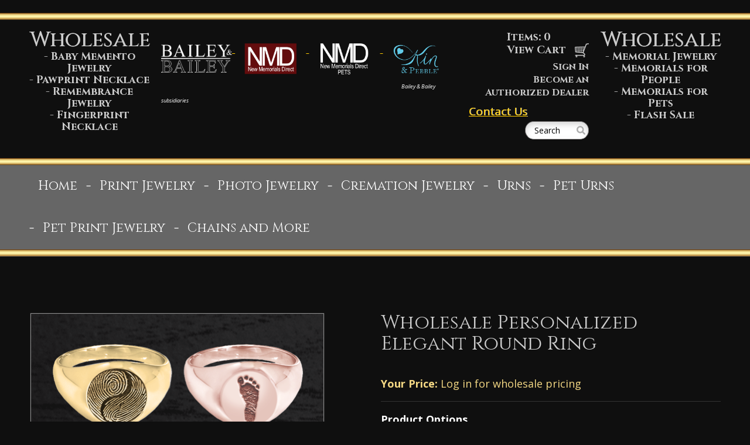

--- FILE ---
content_type: text/html; charset=utf-8
request_url: https://www.baileyandbailey.com/wholesale-personalized-elelgant-round-ring.aspx
body_size: 19996
content:


<!DOCTYPE html PUBLIC "-//W3C//DTD XHTML 1.0 Transitional//EN" "http://www.w3.org/TR/xhtml1/DTD/xhtml1-transitional.dtd">

<html xmlns="http://www.w3.org/1999/xhtml" lang="en">
<head id="ctl00_headTag"><title>
	Elegant Round Ring | Fingerprint Jewelry | Bailey and Bailey
</title>
    <script type="text/javascript" src="/scripts/jquery-3.5.1.min.js" integrity='sha384-ZvpUoO/+PpLXR1lu4jmpXWu80pZlYUAfxl5NsBMWOEPSjUn/6Z/hRTt8+pR6L4N2' crossorigin='anonymous'></script>
    <script type="text/javascript" src="/scripts/jquery-ui-1.13.0.min.js" integrity='sha384-GH7wmqAxDa43XGS89eXGbziWEki6l/Smy1U+dAI7ZbxlrLsmal+hLlTMqoPIIg1V' crossorigin='anonymous'></script>
    <script type="text/javascript" src="/scripts/json2.js" integrity='sha384-rY3wIRyRmLeQV74T/sN7A3vmSdmaUvjIIzs0Z0cxcwXDHrUumbS3B3u18KlipZ2i' crossorigin='anonymous'></script>
    <script type="text/javascript" src="/scripts/jstorage.js" integrity='sha384-oC7ifurXSiCOGfj0Uy8BEQzbYTql7TzwHA8cE+mQY4skImVU0TX2RYBBKdXDs5cp' crossorigin='anonymous'></script>

    <link rel="image_src" href="http://www.baileyandbailey.com/images/products/thumb/PER_2186_samples.png" /><link rel="stylesheet" type="text/css" href="/scripts/jQueryUiStyles/jquery-ui.min.css" /><meta name="description" content="Wholesale classy Elegant Round Ring can be engraved with an actual fingerprint, hand or foot print, graphic and even a combination of two fingerprints in yin yang design." /><meta name="keywords" content="Wholesale Fingerprint Baby memento jewelry, Elegant Round Ring, fingerprint jewellery, fingerprint etched into metal" /><meta property="og:title" content="Elegant Round Ring | Fingerprint Jewelry | Bailey and Bailey" /><meta property="og:description" /><meta property="og:image" content="http://www.baileyandbailey.com/images/products/thumb/PER_2186_samples.png" /><meta property="og:site_name" content="Wholesale Cremation Jewelry, Fingerprint Jewelry, Pet Memorials" /><meta property="og:url" content="http://www.baileyandbailey.com/wholesale-personalized-elelgant-round-ring.aspx" /><link rel="canonical" href="https://www.baileyandbailey.com/wholesale-personalized-elelgant-round-ring.aspx" /><link rel="stylesheet" href="/themes/nscactus-1/css/nscactus-styles.css" type="text/css" /><link rel="stylesheet" href="/themes/nscactus-1/css/flexslider.css" type="text/css" />
    <script type="text/javascript" src="/scripts/storefront.js" integrity='sha384-wZ3DIKW9ZSoCKqJd55/BNLEcz3mgQhgMwHCw/jwN8k3RG+Hr9bq6e6m10w1YVJqQ' crossorigin='anonymous'></script>
    <script type="text/javascript" src="/scripts/storefront.ie10.js" integrity='sha384-9qRZorpiHcWTyPYogrGSXMS7WL+BQqd4f8L1TM8QShlm70sVe2mrRGcdOVqWssZ2' crossorigin='anonymous'></script>
    <script type="text/javascript" src="/scripts/jquery.producthistory.js" integrity='sha384-mGvZy9PlgY3eQGscCu2QBJCfNYGTuq65xdGE0VNdMv45A6y3R+TxUjF5aIZ+uLx3' crossorigin='anonymous'></script>
    
    <style type="text/css" media="all">
        .product-detail #additional {float:left;margin:10px 0 0;width:100%;}
        .product-detail #additional ul.tabs {float:left;width:100%; list-style-type:none !important; margin-left: 0px !important; padding-left: 0px !important; margin-right: 0px !important; padding-right: 0px !important;}
        .product-detail #additional ul.tabs li {float:left;width:24%;font-size:12px;text-align:center;border:1px solid #ddd;background:url(/images/item-bg.gif) repeat-x left bottom;}
        .product-detail #additional ul.tabs li.tab-desc {border-left:none;}
        .product-detail #additional ul.tabs li.active {background:#fff;border-bottom:none;}
        .product-detail #additional ul.tabs li a {display:block;padding:10px;text-decoration:none;color:#666;}
        .product-detail #additional ul.tabs li.active a {font-weight:bold;color:#333;}
        #quantity-discounts {float:left;}
        .updateProgress {display: block;position: relative;background-color: #fff;filter: alpha(opacity=70);-moz-opacity: 0.7;opacity: 0.7;padding: 0px;margin: 0px;border: 0px;background-image: url("/images/indicator.gif");background-repeat: no-repeat;background-position: center center;z-index: 100000;}
    </style>
<!--  BEGIN: Head Tags  -->

<meta name="viewport" content="width=device-width, initial-scale=1, maximum-scale=1">
<script type="text/javascript" src="/themes/nscactus-1/js/jquery.navgoco.js"></script>
<script type="text/javascript" src="/themes/nscactus-1/js/nscactus-scripts.js"></script>

<!-- --  BEGIN: nsCactus Theme Options  -->
<script>
	searchInputVal = 'Search';
	mailingListInputVal = 'Enter email address';
	sc_custom_addtocart_button = '/themes/nscactus-1/images/sitedesign/addtocart-btn.png';
	sc_custom_newsletter_button = '/themes/nscactus-1/images/sitedesign/newsletter-btn.gif';
	category_list_cols = 4;
	product_list_cols = 4;
	
	// Use the below options to decide when columns should appear
	//
	// "one-col-full"		| One Column, Full-Width:	Container elements must be included directly in HTML markup
	// "one-col-contain"	| One Column, Contained:	Sixteen column class applied to center column
	// "two-col"			| Two Columns, Contained:	Using NS left navigation module
	
	var sc_responsive_settings = {
		home: "one-col-contain",
		page: "one-col-contain",
		category: "one-col-contain",
		product: "one-col-contain",
		cart: "one-col-contain"
	};
</script>
<!-- --  END: nsCactus Theme Options  -->

<!--  END: Head Tags  -->

<meta http-equiv="content-type" content="text/html; charset=utf-8" /><meta http-equiv="content-language" content="en-us" /></head>

<body id="ctl00_bodyTag" class="product-page-type wholesale-personalized-elelgant-round-ring-page">

    <form name="aspnetForm" method="post" action="./wholesale-personalized-elelgant-round-ring.aspx" onsubmit="javascript:return WebForm_OnSubmit();" id="aspnetForm" enctype="multipart/form-data">
<div>
<input type="hidden" name="__EVENTTARGET" id="__EVENTTARGET" value="" />
<input type="hidden" name="__EVENTARGUMENT" id="__EVENTARGUMENT" value="" />
<input type="hidden" name="__LASTFOCUS" id="__LASTFOCUS" value="" />
<input type="hidden" name="__VIEWSTATE" id="__VIEWSTATE" value="[base64]/2Xi/vdAFt3Dxl9JXii0NPfCR9gKrQoMBQqnfdut+drGhSsydlePWU/+/vwTUn1eu83iGMlNz47/OaOnk9i8Kkks0+2h/WVCwE4uRYr6N9zhNas9gqKykhCzv5YO911w4NWgh3HG/+Pjw1KqT7dycanaI01O1aTlAu0Lu2SjVvD3MSw3rmepB2RkltiIsGgsl40FhOAuOoss3FRf2mrkq6p2hrnwyw0RpK/5Px/9RWk+P61ik2/Ks58M4NOyIJLEB7v59+HoxralM3HEHNT/dez+pNw4joZuTBZJfKMNlR/R48HB/SbuQEwd0QaBrt8X7YIgXfxLqwb5usXlQ/gDTq0CdcfAoAE1ABQuTbhc+YNTVlZiywHSgo7FanB7tMSGC96jv9I6NgNOwtt04Q4KkyzTlwIbP9xCgJTHJMsRYh2Vncvybe4g/pArsCgQPkp7jBfYZnYPBH6TTeI46zjwU32DI80lhSNVM7fzxpEhrkSedXEzVoPIu8KGsVverU3iZAa6IZ9n+v/WqFuXaD2NOzKnQGoljMwQ8p9r9mFvYXm19lVJ/jmuRlHcTbSMePg1VcLd+5c75k/LpKh79pOxSBBw/[base64]/MufR4BIbwt2LI1lFM6YR6RC9UpP+VElhLSqN3X3EARS21kQn5i4Cl3io8WesTmlLRjKLSMxa1zGMvq3GX+/ssXYb64JW8xApOu1pjwbM83mPeaTVvUxiadKIaErM6e1QpInZP7jfjABhNfpn6+ZuySTjw4pTpgtEgh/3eq4VpA8nfXqTJfAfzYNbKVJCjkslWkCD0wTw4IIo4zK+S5UUOdwrqSLWqNPhH/+wQWsN6yVEjdY3Q+6oNeUI70s7DGgokLOSBI8o8/qQG4TsboG4K4zs0UBXGQk/JMxztufyANZJW1Oh6RuzoQgDm6qxftD5pWteEcCDJlHL7V5dujDS5wtkeBnEOgxyzzKZtWxSzlEV0j9r81IpROHlyiYgnYrUWlaKgbVai42oHuzxb2" />
</div>

<script type="text/javascript">
//<![CDATA[
var theForm = document.forms['aspnetForm'];
if (!theForm) {
    theForm = document.aspnetForm;
}
function __doPostBack(eventTarget, eventArgument) {
    if (!theForm.onsubmit || (theForm.onsubmit() != false)) {
        theForm.__EVENTTARGET.value = eventTarget;
        theForm.__EVENTARGUMENT.value = eventArgument;
        theForm.submit();
    }
}
//]]>
</script>


<script src="/WebResource.axd?d=pynGkmcFUV13He1Qd6_TZAG0REM8qqEBAHCZinHsmTftbBz8ARFqQG4SmTbTGQGNsxByiuhhp7M8BL__qlDclA2&amp;t=638259264720000000" type="text/javascript"></script>


<script src="scripts/jQuery.personalizations.js" type="text/javascript"></script>
<script src="/ScriptResource.axd?d=nv7asgRUU0tRmHNR2D6t1HtMr9P-x2_74eSuheOvyS9sgudK_1OOBbqxeT95Oz7T4EgKT-ui-t0v-5WHdBjnvkKGXbdd-7IxxFMhrIT9raX1Q8vQJZ8sjEME6_5pfXflUbfOeoegYHjikdC7srSHlw2&amp;t=52f3558a" type="text/javascript"></script>
<script src="/ScriptResource.axd?d=NJmAwtEo3Ipnlaxl6CMhvtsjOePWILLXcWxlwCsHYz8fzRI9N5f0JccCBUsBm33EENLZXDYwZteS25FdzlV0igVEWzubi67r3jAiJ3i-Sz9kW0feR-VvdZFL844GJHYGuTW7fGD09j6SX6uvNV2Oe-XsnzpZhTrgTJSBMIzc6Ho1&amp;t=ffffffffb1d0f179" type="text/javascript"></script>
<script src="/ScriptResource.axd?d=dwY9oWetJoJoVpgL6Zq8ODn6mY9ix_887qsASlhK_vTw8AMA8PPR6IrMWs6QekhgoBeNs0izHBQ96rkU8iFXd95XYcpwleh_m016WsHkHKye3D16O_Li6Ay_wDz-uYcv1BH84cWSb30mu8pq8vUXCyqjWfvUgbpIFFJaaE3GFNA1&amp;t=ffffffffb1d0f179" type="text/javascript"></script>
<script type="text/javascript">
//<![CDATA[
function WebForm_OnSubmit() {
if (typeof(ValidatorOnSubmit) == "function" && ValidatorOnSubmit() == false) return false;
return true;
}
//]]>
</script>

<div>

	<input type="hidden" name="__VIEWSTATEGENERATOR" id="__VIEWSTATEGENERATOR" value="1314A63E" />
	<input type="hidden" name="__SCROLLPOSITIONX" id="__SCROLLPOSITIONX" value="0" />
	<input type="hidden" name="__SCROLLPOSITIONY" id="__SCROLLPOSITIONY" value="0" />
	<input type="hidden" name="__VIEWSTATEENCRYPTED" id="__VIEWSTATEENCRYPTED" value="" />
	<input type="hidden" name="__EVENTVALIDATION" id="__EVENTVALIDATION" value="79Ktx4DIf5q9Vw0kZHE235kajnl3QKsUs8kZD1KcqAuqOy9CBMQ7nOFsEipj7+s6zaW8k8dUycHclsRPpn/nHul9M+tZotzBd6otcIQWjW/[base64]/ARQOiXW1F5aO/+qKrWEQZI62KhdmQm0c8802tZ+Bq3Lk58AOUFWXYVNR5vdQDYUZwOaRMxjKrIix0KTCxDeqAQDUUB4Rk/MfQox7pWhktbXRa4EXcpvH9COk5I23Be23V8eWA3js4MTAYBYTNeRDuUTh9ri9tMJOkmoIsBDVWs9j/ezbsDTbEg33OnQ1IH+ViL1vIbrrnWNofE09ZmPNVYtNi+Wptpfn8KAF/eyEn4tPnLjfukGLnjfCtQePTfSF46N4Y5tCAjPPa20OiP4te/+lnO6jR0unPtribxWdYJ2uy+lJyrvYYJWiZLozabOfACyN1YbzwNmoTb5aOYKaBy8iaBZk7jXUDxOx8Oyk/lnLNw6EbPhxarGu7ueipJg6SoQQb0MtQSGcqMnEdQn09uxejVW3RzQmfkO7CRIpE6IqpM/[base64]/BIWpmN9oZYqHhAXE5CJ+OKE4nM9i/5LNu3D6GKVhbX9XaU/+O4raxrlpwTTzqZkO0fU6UIFBtJTngBgnfwDd/j7BQDBCEO9/XaBhKVGzc7i0snIbVfMmHh/70zmy9zeOflkE8cFZfPvD2GAklbYepPRO4lFBzetVevVnhKzz0MkNh+hoXpz6kiB0z6uX30GmgxKVmbCmzRrkbYD1Vk/0MXK4k6hrCw==" />
</div>
        

        

        

        <div id="wrapper">
            <table id="ctl00_container" class="page-container" cellspacing="0" cellpadding="0" border="0" style="border-collapse:collapse;">
	<tr id="ctl00_header">
		<td id="ctl00_headerContent" class="page-header"><!--
BEGIN: Header
-->

<div id="header">
  <div id="headertopWrap">
    <div class="container">
      <div class="dsktphide">
        <div id="headertop" class="row remove-bottom">
          <div class="wholesalelist three columns textcenter mobilehide">
            <h2>Wholesale</h2>
            <ul>
              <li>- <a href="baby-memento-jewelry.aspx">Baby Memento Jewelry</a></li>
              <li>- <a href="pet-print-jewelry.aspx">Pawprint Necklace</a></li>
              <li>- <a href="remembrance-jewelry.aspx">Remembrance Jewelry</a></li>
              <li>- <a href="fingerprint-jewelry.aspx">Fingerprint Necklace</a></li>
            </ul></div>
          <div class="seven columns logos"><a href="/">
              <img src="/themes/nscactus-1/images/sitedesign/logo-min.png" alt="Bailey &amp; Bailey" title="Bailey &amp; Bailey" /></a><a href="wholesale-memorials.aspx">
              <img src="/themes/nscactus-1/images/sitedesign/logo-4-min.png" alt="New Memorials Direct" title="New Memorials Direct" /></a><a href="memorials-for-pets.aspx">
              <img alt="NMD Pets Memorials" title="NMD Pets Memorials" src="/themes/nscactus-1/images/sitedesign/NMDPets_white2.png" /></a><a href="/kin-and-pebble-personalized-jewelry.aspx">
              <img alt="Kin and Pebble Jewelry" title="Kin and Pebble" src="/themes/nscactus-1/images/sitedesign/kin-min2.png" /></a><i><span style="font-size: 7pt; margin-left: 410px;">Bailey &amp; Bailey subsidiaries</span></i></div>
          <div class="three columns">
            <div class="row remove-bottom">
              <div id="cartarea" class="mobilehide">Items:&nbsp;0<br />
                <a class="cartlink" href="cart.aspx">View Cart 
                  <img class="carticon" src="/themes/nscactus-1/images/sitedesign/cart-icon-min.png" /></a></div></div>
            <div class="row remove-bottom">
              <div id="loginarea" class="mobilehide">
                                    <ul class="inline-list">
                      <li><a href="login.aspx">Sign In</a></li>
                      <li><a href="open-account.aspx">Become an Authorized Dealer</a></li>
                    </ul></div></div>
            <div class="row remove-bottom">
              <div class="phone"><a href="/contact-us.aspx" alt="Contact Us">Contact Us</a></div>
              <div id="searcharea-notmobile">
                <div id="ctl00_ctl08_searchBox" class="custom-search" onkeypress="javascript:return WebForm_FireDefaultButton(event, &#39;ctl00_ctl08_go&#39;)">
			
  <table cellpadding="0" cellspacing="0">
	<tr>
	  <td class="custom-search-text"><span></span></td>
	  <td class="custom-search-field"><input name="ctl00$ctl08$search" type="text" maxlength="100" id="ctl00_ctl08_search" class="textbox" /></td>
	  <td class="custom-search-button"><input type="image" name="ctl00$ctl08$go" id="ctl00_ctl08_go" src="/themes/nscactus-1/images/buttons/custom_search_submit.gif" alt="Go" style="border-width:0px;" /></td>
	</tr>
  </table>

		</div>		 
</div></div></div>
          <div class="wholesalelist three columns textcenter mobilehide">
            <h2>Wholesale</h2>
            <ul>
              <li>- <a href="wholesale-memorial-jewelry.aspx">Memorial Jewelry</a></li>
              <li>- <a href="wholesale-memorials.aspx">Memorials for People</a></li>
              <li>- <a href="memorials-for-pets.aspx">Memorials for Pets</a></li>
              <li>- <a href="flash-sale.aspx">Flash Sale</a></li>
            </ul></div></div></div>
 
                 <div class="dsktpshow">
        <div id="headertop" class="row remove-bottom">
          <div id="logo" class="three columns logos"><a href="/">
              <img src="/themes/nscactus-1/images/sitedesign/logo-min.png" alt="&lt;%Company.Name%&gt;" title="&lt;%Company.Name%&gt;" /></a><a href="wholesale-memorials.aspx">
              <img src="/themes/nscactus-1/images/sitedesign/logo-4-min.png" alt="&lt;%Company.Name%&gt;" title="&lt;%Company.Name%&gt;" /></a></div>
          <div class="three columns logos"><a href="wholesale-memorials.aspx">
              <img alt="NMD Pets Memorials" title="NMD Pets Memorials" src="/themes/nscactus-1/images/sitedesign/NMDPets_white2.png" /></a><a href="/kin-and-pebble-personalized-jewelry.aspx">
              <img alt="Kin and Pebble" title="Kin and Pebble" src="/themes/nscactus-1/images/sitedesign/kin-min.png" /></a><i><span style="font-size: 7pt; ">Bailey &amp; Bailey subsidiaries</span></i></div>
          <div class="six columns">
            <div class="row remove-bottom">
              <div id="htmlarea"><a class="mobileshow" href="open-account.aspx">Become an Authorized Dealer</a></div>
              <div id="cartarea" class="mobilehide"><a class="cartlink" href="cart.aspx">View Cart 
                  <img class="carticon" src="/themes/nscactus-1/images/sitedesign/cart-icon-min.png" /></a></div></div>
            <div class="row remove-bottom">
              <div id="loginarea" class="mobilehide">
                                    <ul class="inline-list">
                      <li><a href="login.aspx">Sign In</a></li>
                      <li><a href="open-account.aspx">Become an Authorized Dealer</a></li>
                    </ul></div></div>
            <div class="row remove-bottom">
              <div class="phone">
                <div class="IsZvec" style="max-width: 48em; color: rgb(77, 81, 86); line-height: 1.58; font-family: arial, sans-serif; font-size: 14px; background-color: rgb(255, 255, 255);"><a href="/contact-us.aspx" alt="Contact Us">Contact Us</a></div></div>
              <div id="searcharea" class="mobilehide">
                <div id="ctl00_ctl15_searchBox" class="custom-search" onkeypress="javascript:return WebForm_FireDefaultButton(event, &#39;ctl00_ctl15_go&#39;)">
			
  <table cellpadding="0" cellspacing="0">
	<tr>
	  <td class="custom-search-text"><span></span></td>
	  <td class="custom-search-field"><input name="ctl00$ctl15$search" type="text" maxlength="100" id="ctl00_ctl15_search" class="textbox" /></td>
	  <td class="custom-search-button"><input type="image" name="ctl00$ctl15$go" id="ctl00_ctl15_go" src="/themes/nscactus-1/images/buttons/custom_search_submit.gif" alt="Go" style="border-width:0px;" /></td>
	</tr>
  </table>

		</div>		 
</div></div></div>
          <div class="wholesalelist four columns textcenter mobilehide">
            <h2>Wholesale</h2>
            <ul>
              <li>- <a href="wholesale-memorial-jewelry.aspx">Memorial Jewelry</a></li>
              <li>- <a href="wholesale-memorial-jewelry.aspx">Remembrance Jewelry</a></li>
              <li>- <a href="wholesale-cremation-jewelry.aspx">Cremation Jewelry</a></li>
              <li>- <a href="wholesale-memorials.aspx">Pet Memorials</a></li>
              <li>- <a href="paw-print-jewelry.aspx">Pawprint Necklace</a></li>
              <li>- <a href="laser-photo-jewelry.aspx">Photo Jewelry</a></li>
              <li>- <a href="fingerprint-jewelry.aspx">Fingerprint Necklace</a></li>
            </ul></div></div></div></div></div>
  <div id="headerbottomWrap">
    <div class="container">
      <div id="headerbottom" class="sixteen columns row remove-bottom">
        <div id="topnav" class="navcontainer textcenter mobilehide">
          <ul class="cat-nav">
            <li><a href="/">Home</a></li>
            <li><a href="people-print-jewelry.aspx">Print Jewelry</a></li>
            <li><a href="laser-photo-jewelry.aspx">Photo Jewelry</a></li>
            <li><a href="wholesale-cremation-jewelry.aspx">Cremation Jewelry</a></li>
            <li><a href="wholesale-cremation-urns.aspx">Urns</a></li>
            <li><a href="wholesale-pet-cremtion-urns.aspx">Pet Urns</a></li>
            <li><a href="pet-print-jewelry.aspx">Pet Print Jewelry</a></li>
            <li><a href="wholesale-cremation-jewelry-chains.aspx">Chains and More</a></li>
          </ul></div>
        <div id="mobile-header" class="row remove-bottom mobileshow">
          <div id="responsive-icons" class="textcenter"><a href="#" class="iconlink" rel="#mobilenav">
              <img src="/themes/nscactus-1/images/sitedesign/mobileicon-nav-min.png" /></a><a href="#" class="iconlink" rel="#searcharea">
              <img src="/themes/nscactus-1/images/sitedesign/mobileicon-search-min.png" /></a><a href="#footer">
              <img src="/themes/nscactus-1/images/sitedesign/mobileicon-info-min.png" /></a><a href="login.aspx">
              <img src="/themes/nscactus-1/images/sitedesign/mobileicon-account-min.png" /></a><a href="tel:2536490568" style="text-decoration:none;">
              <img src="/themes/nscactus-1/images/sitedesign/mobileicon-phone-min.png" /></a><a href="cart.aspx" class="cartcount">0
              <img src="/themes/nscactus-1/images/sitedesign/mobileicon-cart-min.png" /></a></div></div>
        <div id="mobilenav" class="responsive-nav mobileshow" style="display: none;">
          <ul class="cat-nav">
            <li><a href="/">Home</a></li>
            <li><a href="people-print-jewelry.aspx">Print Jewelry</a></li>
            <li><a href="laser-photo-jewelry.aspx">Photo Jewelry</a></li>
            <li><a href="wholesale-cremation-jewelry.aspx">Cremation Jewelry</a></li>
            <li><a href="wholesale-cremation-urns.aspx">Urns</a></li>
            <li><a href="wholesale-pet-cremtion-urns.aspx">Pet Urns</a></li>
            <li><a href="pet-print-jewelry.aspx">Pet Print Jewelry</a></li>
            <li><a href="wholesale-cremation-jewelry-chains.aspx">Chains and More</a></li>
          </ul></div></div></div></div></div>
<!--
END: Header
--></td>
	</tr><tr id="ctl00_body" class="page-body">
		<td id="ctl00_bodyContent" class="page-body-content">
                        <div role="main">
                            <table id="ctl00_columns" class="page-body-columns" cellspacing="0" cellpadding="0" border="0" style="border-collapse:collapse;">
			<tr>
				<td id="ctl00_centerColumn" class="page-column-center">
    <input name="ctl00$pageContent$productDetailsID" type="hidden" id="ctl00_pageContent_productDetailsID" class="productDetailsID" value="210410" />
    
    <div id="ctl00_pageContent_productAjaxPanel">
					
        <script type="text/javascript">
//<![CDATA[
Sys.WebForms.PageRequestManager._initialize('ctl00$pageContent$scriptManager', 'aspnetForm', ['tctl00$pageContent$productDetailUpdatePanel',''], [], [], 90, 'ctl00');
					//]]>
</script>

        <div id="ctl00_pageContent_productDetailUpdatePanel">
						
                <div id="product-detail-div" class="product-detail" itemscope itemtype="http://schema.org/Product">
                    
<div id="prod-detail" class="row">
    <div id="prod-detail-img" class="alpha seven columns">
                                      <table width='325px'><tr><td><a href='/images/products/detail/PER_2186_samples.png' class='MagicZoomPlus' rel='zoom-position:inner; smoothing: false; background-color: #5A5A5A; background-opacity: 45; background-speed: 500; caption-source: img:title; disable-zoom: true; disable-expand: false; zoom-fade: true; keep-thumbnail: true; selectors-effect: disolve; ' id='Zoomer'><img src='/images/products/display/PER_2186_samples.png' alt='Personalized Elegant Round Ring engraved samples' title='Personalized Elegant Round Ring engraved samples' /></a><br/><a href='/images/products/detail/PER_2186_samples.png' rel='zoom-id:Zoomer; caption-source:#1' rev='/images/products/display/PER_2186_samples.png'><img src='/images/products/thumb/PER_2186_samples.png' height='55px' style='margin-right: 3px !important; margin-top: 3px !important;' alt='Personalized Elegant Round Ring engraved samples' title='Personalized Elegant Round Ring engraved samples'/></a><span id='1' style='display:none'>Personalized Elegant Round Ring engraved samples</span><a href='/images/products/detail/PER_2186_samples2.png' rel='zoom-id:Zoomer; caption-source:#2' rev='/images/products/display/PER_2186_samples2.png'><img src='/images/products/thumb/PER_2186_samples2.png' height='55px' style='margin-right: 3px !important; margin-top: 3px !important;' alt='front and side view of personalized elegant round ring' title='front and side view of personalized elegant round ring'/></a><span id='2' style='display:none'>front and side view of personalized elegant round ring</span><a href='/images/products/detail/3587_2186-graphic_onmodel.jpg' rel='zoom-id:Zoomer; caption-source:#3' rev='/images/products/display/3587_2186-graphic_onmodel.jpg'><img src='/images/products/thumb/3587_2186-graphic_onmodel.jpg' height='55px' style='margin-right: 3px !important; margin-top: 3px !important;' alt='compass graphic personalized on elegant round ring on model' title='compass graphic personalized on elegant round ring on model'/></a><span id='3' style='display:none'>compass graphic personalized on elegant round ring on model</span><a href='/images/products/detail/2186-yy-onmodel.jpg' rel='zoom-id:Zoomer; caption-source:#4' rev='/images/products/display/2186-yy-onmodel.jpg'><img src='/images/products/thumb/2186-yy-onmodel.jpg' height='55px' style='margin-right: 3px !important; margin-top: 3px !important;' alt='2 fingerprints personalized on round ring' title='2 fingerprints personalized on round ring'/></a><span id='4' style='display:none'>2 fingerprints personalized on round ring</span></td></tr></table>
                                  		<div id="infoList" class="row">
			<ul>
				<li class="list-ship">We ship internationally! Most products ship same day. <a href="/shipping-policy.aspx">View shipping information.</a></li>
				<li class="list-phone">Questions? Call us at 253-649-0568 or email us at <a href="mailto:service@newmemorialsdirect.com">service@newmemorialsdirect.com</a></li>
				<li class="list-email"><a onclick="Window.open('/email-a-friend.aspx?product=210410','email-a-friend',550,400,1,0);return false;" href="/email-a-friend.aspx?product=210410" target="_blank">Email this page to a friend</a></li>
<li class="">*Personalized Jewelry- PROOFS are extra*
			</ul>
		</div>
    </div>
    <div id="prod-detail-details" class="omega offset-by-one eight columns">
	    <h1><span>Wholesale Personalized Elegant Round Ring</span></h1>
                                                <div class="prod-price">
                                        <div class="prod-no-sale">
                                                        <div class="row prod-cost">
                                <div class="pitlabel">Your Price: </div>
                                <div class="pitinfo">Log in for wholesale pricing</div>
                            </div>
                        </div>
                                    					
            </div>
            	
                                                                            <div class="row prod-variations">
                    <span class="pitlabel">Product Options</span>
                    <table cellpadding="2" border="0">
							<tr>
								<td align="right"><span class="label">Pendant Metal Choice:</span></td><td><div class="variationDropdownPanel">
									<select name="ctl00$pageContent$ddlVariationGroup18070" onchange="javascript:setTimeout(&#39;__doPostBack(\&#39;ctl00$pageContent$ddlVariationGroup18070\&#39;,\&#39;\&#39;)&#39;, 0)" id="ctl00_pageContent_ddlVariationGroup18070" class="select">
										<option value="Select Pendant Metal Choice" selected="selected">
											Select Pendant Metal Choice
										</option><option value="40811">
											Stainless Steel
										</option><option value="40812">
											Sterling Silver
										</option><option value="40809">
											14K Solid Yellow Gold (allow 4-5 weeks)
										</option><option value="40808">
											14K Solid White Gold (allow 4-5 weeks)
										</option><option value="40807">
											14K Solid Rose Gold (allow 4-5 weeks)
										</option><option value="40810">
											Platinum (allow 4-5 weeks)
										</option>
									</select>
								</div></td>
							</tr><tr>
								<td align="right"><span class="label">Style:</span></td><td><div class="variationDropdownPanel">
									<select name="ctl00$pageContent$ddlVariationGroup18071" onchange="javascript:setTimeout(&#39;__doPostBack(\&#39;ctl00$pageContent$ddlVariationGroup18071\&#39;,\&#39;\&#39;)&#39;, 0)" id="ctl00_pageContent_ddlVariationGroup18071" class="select">
										<option value="Select Style" selected="selected">
											Select Style
										</option><option value="40813">
											Compartment
										</option><option value="40814">
											No compartment
										</option>
									</select>
								</div></td>
							</tr><tr>
								<td align="right"><span class="label">Front engraving:</span></td><td><div class="variationDropdownPanel">
									<select name="ctl00$pageContent$ddlVariationGroup18072" onchange="javascript:setTimeout(&#39;__doPostBack(\&#39;ctl00$pageContent$ddlVariationGroup18072\&#39;,\&#39;\&#39;)&#39;, 0)" id="ctl00_pageContent_ddlVariationGroup18072" class="select">
										<option value="Select Front engraving" selected="selected">
											Select Front engraving
										</option><option value="40815">
											1- print or graphic
										</option><option value="40816">
											2- fingerprints/yin yang
										</option>
									</select>
								</div></td>
							</tr><tr>
								<td align="right"><span class="label">Inside engraving:</span></td><td><div class="variationDropdownPanel">
									<select name="ctl00$pageContent$ddlVariationGroup18073" onchange="javascript:setTimeout(&#39;__doPostBack(\&#39;ctl00$pageContent$ddlVariationGroup18073\&#39;,\&#39;\&#39;)&#39;, 0)" id="ctl00_pageContent_ddlVariationGroup18073" class="select">
										<option value="Select Inside engraving" selected="selected">
											Select Inside engraving
										</option><option value="40817">
											No inside engraving
										</option><option value="40818">
											Yes inside engraving
										</option>
									</select>
								</div></td>
							</tr>
						</table>                </div>
                          
                            <div class="row prod-personalization">
                    <span class="pitlabel">Engraving/Personalization</span>
                    <div id="ctl00_pageContent_ppQuestions_questions" class="personalization-questions">
							<p class="text-important">* denotes required field</p><div id="ctl00_pageContent_ppQuestions_question-1666529" class="personalization-question">
								<span class="personalization-question-label">Ring Size</span><span class="text-required">*</span><div style="clear:both;visibility:hidden"></div><div id="ctl00_pageContent_ppQuestions_pnlPQ1666529Answers" class="personalization-answers">
									<div class="personalization-answer select-answer">
										<select name="ctl00$pageContent$ppQuestions$ddlPQ1666529" id="ctl00_pageContent_ppQuestions_ddlPQ1666529" class="select">
											<option value="">
												Select ...
											</option><option value="19059108">
												5
											</option><option value="19059109">
												5.5
											</option><option value="19059110">
												6
											</option><option value="19059111">
												6.5
											</option><option value="19059112">
												7
											</option><option value="19059113">
												7.5
											</option><option value="19059114">
												8
											</option><option value="19059115">
												8.5
											</option><option value="19059116">
												9
											</option><option value="19059117">
												9.5
											</option><option value="19059118">
												10
											</option><option value="19059119">
												10.5
											</option><option value="19059120">
												11
											</option><option value="19059121">
												11.5
											</option><option value="19059122">
												12
											</option><option value="19059123">
												12.5
											</option><option value="19059124">
												13
											</option><option value="19059125">
												13.5
											</option><option value="19059126">
												14
											</option><option value="19059127">
												14.5
											</option><option value="19059128">
												15 (lead time 4-5 weeks)
											</option><option value="19059129">
												15.5 (lead time 4-5 weeks)
											</option>
										</select><span id="ctl00_pageContent_ppQuestions_ctl02" class="text-required" style="display:none;">You must select an option for 'Ring Size'.<br /></span>
									</div><div style="clear:both;visibility:hidden"></div>
								</div>
							</div><div id="ctl00_pageContent_ppQuestions_question-1380295" class="personalization-question">
								<span class="personalization-question-label">Font Choice (block used if none selected)</span><div style="clear:both;visibility:hidden"></div><div id="ctl00_pageContent_ppQuestions_pnlPQ1380295Answers" class="personalization-answer colorswatch-answer">
									<div>
										<input name="ctl00$pageContent$ppQuestions$ColorSwatchPQ1380295" type="text" maxlength="99999" id="ctl00_pageContent_ppQuestions_ColorSwatchPQ1380295" class="textbox" data-input-type="colorswatch" data-input-value="{&quot;No text&quot;:{&quot;image&quot;:&quot;/images/fe-notext.png&quot;},&quot;Script&quot;:{&quot;image&quot;:&quot;/images/fe-script.png&quot;},&quot;Block&quot;:{&quot;image&quot;:&quot;/images/fe-block.png&quot;}}" />
									</div><div style="clear:both;visibility:hidden"></div>
								</div>
							</div><div id="ctl00_pageContent_ppQuestions_question-2796699" class="personalization-question">
								<label for="ctl00_pageContent_ppQuestions_txtPQ2796699PA24108221" class="personalization-question-label">INSIDE engraving (5 character limit) fee applies:</label><div style="clear:both;visibility:hidden"></div><div id="ctl00_pageContent_ppQuestions_pnlPQ2796699Answers" class="personalization-answer text-answer">
									<div>
										<input name="ctl00$pageContent$ppQuestions$txtPQ2796699PA24108221" type="text" maxlength="5" size="5" id="ctl00_pageContent_ppQuestions_txtPQ2796699PA24108221" class="textbox" />
									</div><div style="clear:both;visibility:hidden"></div>
								</div>
							</div><div id="ctl00_pageContent_ppQuestions_question-2796700" class="personalization-question">
								<span class="personalization-question-label">Prints belong to:</span><span class="text-required">*</span><div style="clear:both;visibility:hidden"></div><div id="ctl00_pageContent_ppQuestions_pnlPQ2796700Answers" class="personalization-answers">
									<span id="ctl00_pageContent_ppQuestions_ctl08" class="text-required" style="display:none;"></span><div class="personalization-answer text-answer">
										<span class="personalization-answer-label">Print 1/First and Last Name required field):</span><input name="ctl00$pageContent$ppQuestions$txtPQ2796700PA24108222" type="text" maxlength="99999" id="ctl00_pageContent_ppQuestions_txtPQ2796700PA24108222" class="textbox" />
									</div><div style="clear:both;visibility:hidden"></div><div class="personalization-answer text-answer">
										<span class="personalization-answer-label">Print 2/First and Last Name (required field):</span><input name="ctl00$pageContent$ppQuestions$txtPQ2796700PA24108223" type="text" maxlength="99999" id="ctl00_pageContent_ppQuestions_txtPQ2796700PA24108223" class="textbox" />
									</div><div style="clear:both;visibility:hidden"></div>
								</div>
							</div><div id="ctl00_pageContent_ppQuestions_question-2796701" class="personalization-question">
								<label for="ctl00_pageContent_ppQuestions_FileUpload.2796701" class="personalization-question-label">Attach print file 1. </label><div style="clear:both;visibility:hidden"></div><div id="ctl00_pageContent_ppQuestions_pnlPQ2796701Answers" class="personalization-answer fileupload-answer">
									<span class="personalization-answer-label">To email files- place order, then reply to emailed order confirmation and attach files.</span><input type="hidden" name="ctl00$pageContent$ppQuestions$productQuestionsCaptcha" id="productQuestionsCaptcha" /><span id="ctl00_pageContent_ppQuestions_fileUploadValidator_2796701" class="text-required" style="display:none;"></span><div>
										<input type="file" name="ctl00$pageContent$ppQuestions$FileUpload.2796701" id="ctl00_pageContent_ppQuestions_FileUpload.2796701" onchange="if (CheckFileSize) { CheckFileSize(this, 10485760); }" />
									</div><div style="clear:both;visibility:hidden"></div>
								</div>
							</div><div id="ctl00_pageContent_ppQuestions_question-2796702" class="personalization-question">
								<label for="ctl00_pageContent_ppQuestions_FileUpload.2796702" class="personalization-question-label">Attach print file 2 if needed.</label><div style="clear:both;visibility:hidden"></div><div id="ctl00_pageContent_ppQuestions_pnlPQ2796702Answers" class="personalization-answer fileupload-answer">
									<span id="ctl00_pageContent_ppQuestions_fileUploadValidator_2796702" class="text-required" style="display:none;"></span><div>
										<input type="file" name="ctl00$pageContent$ppQuestions$FileUpload.2796702" id="ctl00_pageContent_ppQuestions_FileUpload.2796702" onchange="if (CheckFileSize) { CheckFileSize(this, 10485760); }" />
									</div><div style="clear:both;visibility:hidden"></div>
								</div>
							</div>
						</div><div style="clear:both;visibility:hidden"></div>
							
                </div>
               		
            <div class="row prod-addtocart">
               	            </div>
            <div class="row shaded">
                                    <div class="prod-emailafriend">
                        <a href="/email-a-friend.aspx?product=210410">Tell a Friend</a>
                    </div>
                                            </div>
        <div class="clear"></div>
    </div>
    <div class="clear"></div>
</div>

<div class="row prod-description">
    <h2 class="pagebanner">Product Description</h2>
    <img src="/images/products/display/2186-yy-onmodel.jpg" width="325" height="325" align="left" alt="round ring with 2 fingerprints yin yang on model" style="margin-right: 25px;" border="0" />





<p><b>Wholesale Personalized Elegant Round Ring</b><br />
  
  
  
  
  
  Item Number: PER-2186&nbsp;</p>





<p>Personalize this favorite ring style with an actual fingerprint, hand or foot print, graphic. This ring may be engraved with our popular 2 print yin yang design- a symbol of love and togetherness combining two fingerprints onto this classic ring. Also makes a unique baby memento to commemorate the life of a newborn. Now available- a compartment style with discreet inner chamber sealed with rubber gasket and threaded closure. Inside engraving is also available (behind the face).</p>





<p>Approximate Size:&nbsp;<br />
  
  
  
  
  
  2mm band with 14mm oval (approx. 1/2" oval)</p>





<p>Allow up to&nbsp;1 business&nbsp;day until pendant ships from the date we receive your file.</p>





<p><u>Metal Choices</u>:<br />
  
  
  
  
  
  Silver<br />
  
  
  
  
  
  14K Yellow, White and Rose Gold (allow 4-5 weeks)<br />
  
  
  
  
  
  Platinum (allow 4-5 weeks)<br />
  
  
  
  
  
  Stainless Steel&nbsp;</p>





<p><a href="../../../NMD-ring-sizer.pdf" target="_blank" title="download ring sizer">Don't know your ring size?</a></p>





<p>Download our ring sizer to help find your ring size.<br />
  
  
  
  
  
  <br />
  
  
  
  
  
  <a target="_blank" href="../../../NMD-ring-sizer.pdf">
    
    
    
    
    
    <img border="0px" align="" alt="ring sizer" src="../../../images/RingSizer-150.png" /></a></p>





<div>
  
  
  
  
  
  <div><b>How to Submit Files? </b>Upload files during order process or to email files- place order, then reply to order confirmation email and attach files.&nbsp;</div>
  
  
  
  
  
  <div><br />
    
    
    
    
    
    </div>
  
  
  
  
  
  <div><b>How do I Collect Fingerprints?&nbsp;</b>You may use a digital fingerprint scanner. Or you may simply use an ink pad on plain white paper. A good print is the entire finger (or hand/foot) clear and complete with detail-no smudges. Take a digital photo of the print. Fill the frame without cutting off the print or getting to close it blurs. A sharply focused print with good lighting works best. Large images work best.</div></div>
</div>
<div class="row prod-reviews"><a name="reviews"></a>

<h3 style="margin-top:20px">Product Reviews</h3>

<div class="prod-detail-rating-add">
  <table cellpadding="0" cellspacing="3" width="100%">
    <tr>
      <td>
		
			<a id="ctl00_pageContent_ctl103_hlLogin" href="login.aspx?review&amp;product=210410">Login to rate or review this product</a>
		  
	  </td>
      <td style="text-align:right"></td>
    </tr>
  </table>  
</div>

<div class="prod-detail-rating-stat">
  <table cellpadding="0" cellspacing="3" width="100%">
    <tr>
	  <td><strong>(0 Ratings, 0 Reviews)</strong></td>
	  <td style="text-align:right">
		
	  </td>
	</tr>
  </table>
</div>

<div>

						</div>
</div>

<!--
<div id="additional" class="row">
    <ul class="tabs">
        <li>
            <a href="#description">Description</a>
        </li>
        <li>
        	<a href="#reviews">Reviews</a>
        </li>
    </ul>
    <div id="description" class="tabcontent prod-detail-desc">
        <img src="/images/products/display/2186-yy-onmodel.jpg" width="325" height="325" align="left" alt="round ring with 2 fingerprints yin yang on model" style="margin-right: 25px;" border="0" />





<p><b>Wholesale Personalized Elegant Round Ring</b><br />
  
  
  
  
  
  Item Number: PER-2186&nbsp;</p>





<p>Personalize this favorite ring style with an actual fingerprint, hand or foot print, graphic. This ring may be engraved with our popular 2 print yin yang design- a symbol of love and togetherness combining two fingerprints onto this classic ring. Also makes a unique baby memento to commemorate the life of a newborn. Now available- a compartment style with discreet inner chamber sealed with rubber gasket and threaded closure. Inside engraving is also available (behind the face).</p>





<p>Approximate Size:&nbsp;<br />
  
  
  
  
  
  2mm band with 14mm oval (approx. 1/2" oval)</p>





<p>Allow up to&nbsp;1 business&nbsp;day until pendant ships from the date we receive your file.</p>





<p><u>Metal Choices</u>:<br />
  
  
  
  
  
  Silver<br />
  
  
  
  
  
  14K Yellow, White and Rose Gold (allow 4-5 weeks)<br />
  
  
  
  
  
  Platinum (allow 4-5 weeks)<br />
  
  
  
  
  
  Stainless Steel&nbsp;</p>





<p><a href="../../../NMD-ring-sizer.pdf" target="_blank" title="download ring sizer">Don't know your ring size?</a></p>





<p>Download our ring sizer to help find your ring size.<br />
  
  
  
  
  
  <br />
  
  
  
  
  
  <a target="_blank" href="../../../NMD-ring-sizer.pdf">
    
    
    
    
    
    <img border="0px" align="" alt="ring sizer" src="../../../images/RingSizer-150.png" /></a></p>





<div>
  
  
  
  
  
  <div><b>How to Submit Files? </b>Upload files during order process or to email files- place order, then reply to order confirmation email and attach files.&nbsp;</div>
  
  
  
  
  
  <div><br />
    
    
    
    
    
    </div>
  
  
  
  
  
  <div><b>How do I Collect Fingerprints?&nbsp;</b>You may use a digital fingerprint scanner. Or you may simply use an ink pad on plain white paper. A good print is the entire finger (or hand/foot) clear and complete with detail-no smudges. Take a digital photo of the print. Fill the frame without cutting off the print or getting to close it blurs. A sharply focused print with good lighting works best. Large images work best.</div></div>
    </div>
    <div id="reviews" class="tabcontent prod-reviews">
    	<a name="reviews"></a>

<h3 style="margin-top:20px">Product Reviews</h3>

<div class="prod-detail-rating-add">
  <table cellpadding="0" cellspacing="3" width="100%">
    <tr>
      <td>
		
			<a id="ctl00_pageContent_ctl105_hlLogin" href="login.aspx?review&amp;product=210410">Login to rate or review this product</a>
		  
	  </td>
      <td style="text-align:right"></td>
    </tr>
  </table>  
</div>

<div class="prod-detail-rating-stat">
  <table cellpadding="0" cellspacing="3" width="100%">
    <tr>
	  <td><strong>(0 Ratings, 0 Reviews)</strong></td>
	  <td style="text-align:right">
		
	  </td>
	</tr>
  </table>
</div>

<div>

						</div>
    </div>
</div>
-->
<div id="cross-sell" class="row">
    </div>
<div id="relateditems" class="row">
    </div>		
                </div>
                <script type="text/javascript" src="/scripts/addthis.js"></script>
                <script type="text/javascript" src="/scripts/jquery.tabs.js"></script>
                <link href='/controls/magiczoomplus/magiczoomplus.css' rel='stylesheet' type='text/css' media='screen'/>
                <script src='/controls/magiczoomplus/magiczoomplus.js' type='text/javascript'></script>
            
					</div>
        
        <script language="javascript" type="text/javascript">
      
            var overlay = null;

            renderAddthisButtons();

            Sys.Application.add_load(function (sender, args) {
                var prm = Sys.WebForms.PageRequestManager.getInstance();
                prm.add_initializeRequest(InitializeRequest);
                if (prm.get_isInAsyncPostBack()) {
                    prm.add_endRequest(SocialButtonsRefresh);
                    prm.add_endRequest(AdvancedImageGalleryRefresh);
                    prm.add_endRequest(InitTabs);
                }
            });

            function AdvancedImageGalleryRefresh() {
                var head = document.getElementsByTagName('head')[0];

                var scriptSrc = '/controls/magiczoomplus/magiczoomplus.js';
                
                var script = document.createElement('script');
                script.type = 'text/javascript';
                script.src = scriptSrc;

                head.appendChild(script);
            }

            function SocialButtonsRefresh() {

                renderAddthisButtons();

                var head = document.getElementsByTagName('head')[0];

                if (window.addthis)
                    window.addthis = null;
                if (window.FB)
                    window.FB = null;

                var scriptSrc = '//connect.facebook.net/en_US/all.js#xfbml=1';
                             
                var script = document.createElement('script');
                script.type = 'text/javascript';
                script.src = scriptSrc;
                head.appendChild(script);

                scriptSrc = '//s7.addthis.com/js/250/addthis_widget.js';

                script = document.createElement('script');
                script.type = 'text/javascript';
                script.src = scriptSrc;
                head.appendChild(script);

                if (window.addthis) {
                    window.addthis.ost = 0;
                    window.addthis.update();
                }
            }

            function InitializeRequest(sender, args) {
                var productDetail = document.getElementById("product-detail-div");

                if (productDetail != null) {
                    if (overlay == null) {
                        overlay = document.createElement("div");
                        overlay.id = "product-detail-overlay";
                        overlay.setAttribute("class", "updateProgress");
                    }

                    var width = 0;
                    var height = 0;

                    if (productDetail.currentStyle) {
                        var paddingLeft = productDetail.currentStyle.paddingLeft.replace(/px,*\)*/g, "");
                        var paddingTop = productDetail.currentStyle.paddingTop.replace(/px,*\)*/g, "");

                        width = (productDetail.offsetWidth - paddingLeft - 1) + "px";
                        height = (productDetail.offsetHeight - paddingTop - 1) + "px";
                    }
                    else if (document.defaultView) {
                        width = document.defaultView.getComputedStyle(productDetail, '').getPropertyValue("width");
                        height = document.defaultView.getComputedStyle(productDetail, '').getPropertyValue("height");
                    }

                    if (width != 0 && height != 0) {
                        overlay.style.width = width;
                        overlay.style.height = height;
                        overlay.style.top = "-" + overlay.style.height;

                        productDetail.style.width = width;
                        productDetail.style.height = height;

                        productDetail.appendChild(overlay);
                    }
                }
            }

        </script>
    
				</div>
    <div id="ctl00_pageContent_pnlProductHistory">
					
    <script language="javascript" type="text/javascript">
        var prodName = 'Wholesale Personalized Elegant Round Ring';
        var prodId = '210410';

        var prodImg = '/images/products/thumb/PER_2186_samples.png';

        var prodPrice = $(".prod-detail-cost-value").text();
        var prodUrl = '/wholesale-personalized-elelgant-round-ring.aspx'
        productHistory.HistoryActionQueue.push(function () { productHistory.addToHistory({ id: prodId, name: prodName, img: prodImg, url: prodUrl, price: prodPrice, isAuthenticated: 'False', isSaved: false }) });

        function CheckFileSize(input, maxSize) {
            if (input.files[0].size > maxSize) {
                var message = "The file that you are trying to send exceeds the ";
                if (maxSize > 1024 * 1024) {
                    message += (maxSize / 1024 / 1024).toFixed(2) + " mb ";
                } else {
                    message += maxSize.toString() + " Kb ";
                }
                message += "attachment limit.\nPlease, reduce the file size or select another file."
                alert(message);
                input.value = "";
            }
        }
    </script>
    
				</div>
</td>
			</tr>
		</table>
                        </div>
                    </td>
	</tr><tr id="ctl00_footer" class="page-footer">
		<td id="ctl00_footerContent" class="page-footer-content"><!--
BEGIN: Footer
-->





<div id="footer">
  
  
  <div id="footertopWrap">
    
    
    <div class="container">
      
      
      <div class="hddsktphide">
        
        
        <div id="footertop" class="row">
          
          
          <div class="eleven columns">
            
            
            <div class="row">
              
              
              <div class="alpha three columns">
                
                
                <h3>Marketing Resources</h3>
                
                
                <ul>
                  
                  
                  <li><a href="kin-and-pebble-marketing-resources-for-people.aspx">Kin & Pebble Marketing</a></li>

<li><a href="kin-and-pebble-marketing-for-pets.aspx">Kin & Pebble Marketing- Pets</a></li>
                  <li><a href="memory-forge-marketing.aspx">Memory Forge Marketing</a></li>
                  
                  <li><a href="nmd-marketing-resources-for-people.aspx" target="_blank">NMD Marketing</a></li>

<li><a href="nmd-marketing-resources-for-pets.aspx" target="_blank">NMD Marketing- Pets</a></li>
                  
                  
                  <li><a href="nmd-marketing-resources-for-pets.aspx" target="_blank">Fur Eternity Marketing</a></li>
                  
                  
                  
                  <li><a href="contact-us.aspx">Request Printed Catalogs</a></li>
                
                
                </ul></div>
              
              
              <div class="three columns">
                
                
                <h3>Wholesale Account Info</h3>
                
                
                <ul>
                  
                  
                  <li><a href="open-account.aspx">Become an Authorized Dealer</a></li>
                  
                  
                  <li><a href="help.aspx">How to Place an Order</a></li>
                  
                  
                               
                
                </ul></div>
              
              
              <div class="two columns">
                
                
                <h3>Get To Know Us</h3>

                                
                <ul>
                  
                  
                  <li><a href="about-us.aspx">About Us</a></li>
                  
                  
                  
                  
                  
                  <li><a href="our-guarantee.aspx">Return Policy</a></li>
                  
                  
                  <li><a href="testimonials.aspx">Testimonials</a></li>
                </br>
                 RJO Member!
 <img src="/themes/nscactus-1/images/sitedesign/RJO-logo_r.png" width="125" height="" alt="RJO Member" title="RJO Member" />
                </ul></div>
            
              
              <div class="omega three columns">
                
                
                <h3>Customer Service</h3>
                
                
                <ul>
                  
                  
                  <li><a href="help.aspx">Account Information</a></li>
                  
                  
                  <li><a href="engraving-faq.aspx">Frequently Asked Questions</a></li>
                  
                  
                  <li><a href="shipping-policy.aspx">Shipping Information</a></li>
                  
                  
                  <li><a href="contact-us.aspx">Contact Us</a></li>
                
                
                </ul></div></div>
            
            
            <div class="row remove-bottom">
              
              
              <ul class="inline-list">
                
                
                <li>Find an authorized dealer by calling 253-649-0568</li>
                
                            
              
              </ul></div></div>
          
          
           <div class="two columns">
             <h3>Social Media</h3>
            
        <ul class="inline-list">
 <li>Kin & Pebble</li>

 <li><a href="https://www.facebook.com/KinandPebble/" target="_blank">
            
            <img src="/themes/nscactus-1/images/sitedesign/fb_icon.png" alt="Kin and Pebble Facebook Page" title="Kin and Pebble Facebook Page" /></a>

<a href="https://www.instagram.com/kinandpebble/?hl=en" target="_blank">
            
            <img src="/themes/nscactus-1/images/sitedesign/insta_icon.png" alt="Kin and Pebble Instagram Page" title="Kin and Pebble Instagram Page" /></a>
 <li>Bailey & Bailey NMD</li>

 <li><a href="https://www.facebook.com/baileyandbaileyNMD/" target="_blank">
            
            <img src="/themes/nscactus-1/images/sitedesign/fb_icon.png" alt="Bailey & Bailey NMD Facebook Page" title="Bailey & Bailey NMD Facebook Page" /></a><a href="https://www.instagram.com/newmemorialsdirect/" target="_blank">
            
            <img src="/themes/nscactus-1/images/sitedesign/insta_icon.png" alt="New Memorials Direct Instagram Page" title="New Memorials Direct Instagram Page" /></a>
				</div></li>
          
          
          <div class="three columns">
            
            
            <h3>Displays</h3>
            
            
            
                <ul>
                  
                  
                  <li><a href="kin-and-pebble-displays-for-people.aspx">Kin & Pebble Displays</a></li>

<li><a href="kin-and-pebble-displays-for-pets.aspx" target="_blank">Kin & Pebble Displays- Pets</a></li>
                  <li><a href="memory-forge-displays.aspx" target="_blank">Memory Forge Displays</a></li>
                  
                  <li><a href="new-memorials-direct-displays-for-people.aspx" target="_blank">NMD Displays</a></li>

<li><a href="new-memorials-direct-displays-for-pets.aspx" target="_blank">NMD Displays- Pets</a></li>
                  
                  
                  <li><a href="new-memorials-direct-displays-for-pets.aspx" target="_blank">Fur Eternity Displays</a></li>
                  
                                                                     
                
                </ul></div>
      
        <div id="footerbottomWrap">
    
    
    <div class="container">
      
      
      <div id="footerbottom" class="row">
        
        
        <div id="copyright" class="textcenter">
          
          
          <div class="links"><a href="privacy-policy.aspx">Terms &amp; Conditions and Privacy Policy</a> | Copyright 2026&nbsp;Bailey & Bailey</div></div></div></div></div>
      <div class="hddsktpshow">
        
        
        <div id="footertop" class="row">
          
          
          <div class="ten columns">
            
            
            <div class="row remove-bottom">
              
              
              <div class="alpha five columns">
                
                
                <h3>Marketing Resources</h3>
                
                
                <ul>
                  
                  
                  <li><a href="kin-and-pebble-marketing-resources-for-people.aspx">Kin & Pebble</a></li>
<li><a href="kin-and-pebble-marketing-for-pets.aspx">Kin & Pebble- Pets</a></li>
                  <li><a href="memory-forge-marketing.aspx">Memory Forge Marketing</a></li>
                  
                  <li><a href="nmd-marketing-resources-for-people.aspx" target="_blank">New Memorials Direct</a></li>
<li><a href="nmd-marketing-resources-for-pets.aspx" target="_blank">New Memorials Direct- Pets</a></li>
                  
                  
                  <li><a href="fur-eternity-marketing.aspx" target="_blank">Fur Eternity Memorials</a></li>
                  
                      
                  
                  <li><a href="contact-us.aspx">Request Printed Catalogs</a></li>
                
                
                </ul></div>
              
              
              <div class="omega five columns">
                
                
                <h3>Wholesale Account Info</h3>
                
                
                <ul>
                  
                  
                  <li><a href="open-account.aspx">Become an Authorized Dealer</a></li>
                  
                  
                  <li><a href="help.aspx">How to Place an Order</a></li>
                  
                  
                
                
                
                </ul></div></div>
            
            
            <div class="row remove-bottom">
              
              
              <div class="alpha five columns">
                
                
                <h3>Get To Know Us</h3>
               
                
                <ul>
                  
                  
                  <li><a href="about-us.aspx">About Us</a></li>
                  
                  
                  <li><a href="our-guarantee.aspx">Service Philosophy</a></li>
                  
                  
                  <li><a href="our-guarantee.aspx">100% Satisfaction</a></li>
                  
                  
                  <li><a href="testimonials.aspx">Testimonials</a></li>
               
                
                </ul></div>
              
              
              <div class="omega five columns">
                
                
                <h3>Customer Service</h3>
                
                
                <ul>
                  
                  
                  <li><a href="help.aspx">Account Information</a></li>
                  
                  
                  <li><a href="engraving-faq.aspx">Frequently Asked Questions</a></li>
                  
                  
                  <li><a href="shipping-policy.aspx">Shipping Information</a></li>
                  
                  
                  <li><a href="contact-us.aspx">Contact Us</a></li>
                
                
                </ul></div></div>
            
            
            <div class="row remove-bottom">
              
              
              <ul class="inline-list">
                
                
                <li>Find an authorized dealer by calling 253-649-0568</li>
                
                
             
              
              </ul></div></div>
          
          
          <div class="offset-by-one five columns">
            
            
            <div id="badges" class="row">
              
              
              <h3>Social Media</h3>
            
        <ul class="inline-list">
 <li>Kin & Pebble</li>

 <li><a href="https://www.facebook.com/KinandPebble/" target="_blank">
            
            <img src="/themes/nscactus-1/images/sitedesign/fb_icon.png" alt="Kin and Pebble Facebook Page" title="Kin and Pebble Facebook Page" /></a>

<a href="https://www.instagram.com/kinandpebble/?hl=en" target="_blank">
            
            <img src="/themes/nscactus-1/images/sitedesign/insta_icon.png" alt="Kin and Pebble Instagram Page" title="Kin and Pebble Instagram Page" /></a>
 <li>Bailey & Bailey NMD</li>

 <li><a href="https://www.facebook.com/baileyandbaileyNMD/" target="_blank">
            
            <img src="/themes/nscactus-1/images/sitedesign/fb_icon.png" alt="Bailey & Bailey NMD Facebook Page" title="Bailey & Bailey NMD Facebook Page" /></a>
<a href="https://www.instagram.com/newmemorialsdirect/" target="_blank">
            
            <img src="/themes/nscactus-1/images/sitedesign/insta_icon.png" alt="New Memorials Direct Instagram Page" title="New Memorials Direct Instagram Page" /></a>
				</div></li>
            
            
            <<div class="three columns">
            
            
            <h3>Displays</h3>
            
            
            
                <ul>
                  
                  
                  <li><a href="kin-and-pebble-displays-for-people.aspx">Kin & Pebble Displays</a></li>

<li><a href="kin-and-pebble-displays-for-pets.aspx" target="_blank">Kin & Pebble Displays- Pets</a></li>
                  <li><a href="memory-forge-displays.aspx" target="_blank">Memory Forge Displays</a></li>
                  
                  <li><a href="new-memorials-direct-displays-for-people.aspx" target="_blank">NMD Displays</a></li>

<li><a href="new-memorials-direct-displays-for-pets.aspx" target="_blank">NMD Displays- Pets</a></li>
                  
                  
                  <li><a href="new-memorials-direct-displays-for-pets.aspx" target="_blank">Fur Eternity Displays</a></li>
                  
                                                                     
                
                </ul></div>
  
  
  <div id="footerbottomWrap">
    
    
    <div class="container">
      
      
      <div id="footerbottom" class="row">
        
        
        <div id="copyright" class="textcenter">
          
          
          <div class="links"><a href="privacy-policy.aspx">Terms &amp; Conditions and Privacy Policy</a> | <a href="sitemap.aspx">Sitemap</a></div> Copyright&nbsp;2026&nbsp;Wholesale Cremation Jewelry, Fingerprint Jewelry, Pet Memorials</div></div></div></div></div>


<!--
END: Footer
--></td>
	</tr>
</table>
        </div>

        <script type="text/javascript" src="https://ssl.google-analytics.com/ga.js"></script><script type='text/javascript'>
				var pageTracker = _gat._getTracker('UA-635196-3');
				pageTracker._initData();
				pageTracker._trackPageview();
			</script>

    
<script type="text/javascript">
//<![CDATA[
var Page_Validators =  new Array(document.getElementById("ctl00_pageContent_ppQuestions_ctl02"), document.getElementById("ctl00_pageContent_ppQuestions_ctl08"), document.getElementById("ctl00_pageContent_ppQuestions_fileUploadValidator_2796701"), document.getElementById("ctl00_pageContent_ppQuestions_fileUploadValidator_2796702"));
//]]>
</script>

<script type="text/javascript">
//<![CDATA[
var ctl00_pageContent_ppQuestions_ctl02 = document.all ? document.all["ctl00_pageContent_ppQuestions_ctl02"] : document.getElementById("ctl00_pageContent_ppQuestions_ctl02");
ctl00_pageContent_ppQuestions_ctl02.errormessage = "You must select an option for \'Ring Size\'.<br />";
ctl00_pageContent_ppQuestions_ctl02.display = "Dynamic";
ctl00_pageContent_ppQuestions_ctl02.evaluationfunction = "CustomValidatorEvaluateIsValid";
ctl00_pageContent_ppQuestions_ctl02.clientvalidationfunction = "ValidatePQ1666529";
var ctl00_pageContent_ppQuestions_ctl08 = document.all ? document.all["ctl00_pageContent_ppQuestions_ctl08"] : document.getElementById("ctl00_pageContent_ppQuestions_ctl08");
ctl00_pageContent_ppQuestions_ctl08.display = "Dynamic";
ctl00_pageContent_ppQuestions_ctl08.evaluationfunction = "CustomValidatorEvaluateIsValid";
ctl00_pageContent_ppQuestions_ctl08.clientvalidationfunction = "ValidatePQ2796700";
var ctl00_pageContent_ppQuestions_fileUploadValidator_2796701 = document.all ? document.all["ctl00_pageContent_ppQuestions_fileUploadValidator_2796701"] : document.getElementById("ctl00_pageContent_ppQuestions_fileUploadValidator_2796701");
ctl00_pageContent_ppQuestions_fileUploadValidator_2796701.controltovalidate = "ctl00_pageContent_ppQuestions_FileUpload.2796701";
ctl00_pageContent_ppQuestions_fileUploadValidator_2796701.errormessage = "Captcha entered was invalid, Please retry.";
ctl00_pageContent_ppQuestions_fileUploadValidator_2796701.display = "None";
ctl00_pageContent_ppQuestions_fileUploadValidator_2796701.evaluationfunction = "CustomValidatorEvaluateIsValid";
var ctl00_pageContent_ppQuestions_fileUploadValidator_2796702 = document.all ? document.all["ctl00_pageContent_ppQuestions_fileUploadValidator_2796702"] : document.getElementById("ctl00_pageContent_ppQuestions_fileUploadValidator_2796702");
ctl00_pageContent_ppQuestions_fileUploadValidator_2796702.controltovalidate = "ctl00_pageContent_ppQuestions_FileUpload.2796702";
ctl00_pageContent_ppQuestions_fileUploadValidator_2796702.errormessage = "Captcha entered was invalid, Please retry.";
ctl00_pageContent_ppQuestions_fileUploadValidator_2796702.display = "None";
ctl00_pageContent_ppQuestions_fileUploadValidator_2796702.evaluationfunction = "CustomValidatorEvaluateIsValid";
//]]>
</script>


<script type="text/javascript">
//<![CDATA[
function ValidatePQ1666529(sender, args) {

  var answerCtrl = document.getElementById("ctl00_pageContent_ppQuestions_ddlPQ1666529");

  if (answerCtrl && answerCtrl.value > 0) {
    args.IsValid = true;
  }
  else {
    args.IsValid = false;
  }
}


addColorSwatchBox('ctl00_pageContent_ppQuestions_ColorSwatchPQ1380295');

function ValidatePQ2796700(sender, args) {
  var answerIds = new Array(
    "ctl00_pageContent_ppQuestions_txtPQ2796700PA24108222",
    "ctl00_pageContent_ppQuestions_txtPQ2796700PA24108223");

  var valid = false;

  for (i in answerIds) {
    var answerCtrl = document.getElementById(answerIds[i]);

    if (answerCtrl && answerCtrl.value.length > 0) {
      valid = true;
      break;
    }
  }

  args.IsValid = valid;
}


addFileUploadBox('ctl00_pageContent_ppQuestions_FileUpload.2796701');


addFileUploadBox('ctl00_pageContent_ppQuestions_FileUpload.2796702');


var Page_ValidationActive = false;
if (typeof(ValidatorOnLoad) == "function") {
    ValidatorOnLoad();
}

function ValidatorOnSubmit() {
    if (Page_ValidationActive) {
        return ValidatorCommonOnSubmit();
    }
    else {
        return true;
    }
}
        
theForm.oldSubmit = theForm.submit;
theForm.submit = WebForm_SaveScrollPositionSubmit;

theForm.oldOnSubmit = theForm.onsubmit;
theForm.onsubmit = WebForm_SaveScrollPositionOnSubmit;

document.getElementById('ctl00_pageContent_ppQuestions_ctl02').dispose = function() {
    Array.remove(Page_Validators, document.getElementById('ctl00_pageContent_ppQuestions_ctl02'));
}

document.getElementById('ctl00_pageContent_ppQuestions_ctl08').dispose = function() {
    Array.remove(Page_Validators, document.getElementById('ctl00_pageContent_ppQuestions_ctl08'));
}

document.getElementById('ctl00_pageContent_ppQuestions_fileUploadValidator_2796701').dispose = function() {
    Array.remove(Page_Validators, document.getElementById('ctl00_pageContent_ppQuestions_fileUploadValidator_2796701'));
}

document.getElementById('ctl00_pageContent_ppQuestions_fileUploadValidator_2796702').dispose = function() {
    Array.remove(Page_Validators, document.getElementById('ctl00_pageContent_ppQuestions_fileUploadValidator_2796702'));
}
//]]>
</script>
</form>

    <script type="text/javascript" src="/scripts/defaultButtons.js" integrity='sha384-5ZmqjTEQUUwIAD4afcuMOcaT73hnTZAqZ8ksDHNW0EuVqgG36Nk3P85EzmMhqoVG' crossorigin='anonymous'></script>
</body>
</html>


--- FILE ---
content_type: text/css
request_url: https://www.baileyandbailey.com/themes/nscactus-1/css/nscactus-styles.css
body_size: 19706
content:
/*  -- nsCactus Custom Responsive Styles: baileyandbailey.com --  */

@charset "utf-8";

/*  BEGIN: Fonts  */
@import url(https://fonts.googleapis.com/css?family=Open+Sans:400,400italic,700,700italic);
@import url(https://fonts.googleapis.com/css?family=Cinzel:400,700);
@import url(https://fonts.googleapis.com/css?family=Rosarivo:400,400i);
/*  END: Fonts  */


/*  BEGIN: Custom Skeleton Styles - 1792px Site (!!! NOT MODIFY !!!)  */
/*.container{position:relative; margin:0 auto; padding:0; width:1792px; overflow:hidden;} .container .column, .container .columns{float:left; margin-left:10px; margin-right:10px;} .row{margin-bottom:20px;} .container .one.column, .container .one.columns{width:92px;} .container .two.columns{width:204px;} .container .three.columns{width:316px;} .container .four.columns{width:428px;} .container .five.columns{width:540px;} .container .six.columns{width:652px;} .container .seven.columns{width:764px;} .container .eight.columns{width:876px;} .container .nine.columns{width:988px;} .container .ten.columns{width:1100px;} .container .eleven.columns{width:1212px;} .container .twelve.columns{width:1324px;} .container .thirteen.columns{width:1436px;} .container .fourteen.columns{width:1548px;} .container .fifteen.columns{width:1660px;} .container .sixteen.columns{width:1772px;} .container .one-third.column{width:577px;} .container .two-thirds.column{width:1174px;} .container .offset-by-one{padding-left:112px;} .container .offset-by-two{padding-left:224px;} .container .offset-by-three{padding-left:336px;} .container .offset-by-four{padding-left:448px;} .container .offset-by-five{padding-left:560px;} .container .offset-by-six{padding-left:672px;} .container .offset-by-seven{padding-left:784px;} .container .offset-by-eight{padding-left:896px;} .container .offset-by-nine{padding-left:1008px;} .container .offset-by-ten{padding-left:1120px;} .container .offset-by-eleven{padding-left:1232px;} .container .offset-by-twelve{padding-left:1344px;} .container .offset-by-thirteen{padding-left:1456px;} .container .offset-by-fourteen{padding-left:1568px;} .container .offset-by-fifteen{padding-left:1680px;}*/

/* FHD Desktop */
.container{position:relative; margin:0 auto; padding:0; width:1776px; overflow:hidden;} .container .column, .container .columns{float:left; margin-left:10px; margin-right:10px;} .column.alpha, .columns.alpha{margin-left:0;} .column.omega, .columns.omega{margin-right:0;} .row{margin-bottom:20px;} .container .one.column, .container .one.columns{width:91px;} .container .two.columns{width:202px;} .container .three.columns{width:313px;} .container .four.columns{width:424px;} .container .five.columns{width:535px;} .container .six.columns{width:646px;} .container .seven.columns{width:757px;} .container .eight.columns{width:868px;} .container .nine.columns{width:979px;} .container .ten.columns{width:1090px;} .container .eleven.columns{width:1201px;} .container .twelve.columns{width:1312px;} .container .thirteen.columns{width:1423px;} .container .fourteen.columns{width:1534px;} .container .fifteen.columns{width:1645px;} .container .sixteen.columns{width:1756px;} .container .one-third.column{width:572px;} .container .two-thirds.column{width:1164px;} .container .offset-by-one{padding-left:111px;} .container .offset-by-two{padding-left:222px;} .container .offset-by-three{padding-left:333px;} .container .offset-by-four{padding-left:444px;} .container .offset-by-five{padding-left:555px;} .container .offset-by-six{padding-left:666px;} .container .offset-by-seven{padding-left:777px;} .container .offset-by-eight{padding-left:888px;} .container .offset-by-nine{padding-left:999px;} .container .offset-by-ten{padding-left:1110px;} .container .offset-by-eleven{padding-left:1221px;} .container .offset-by-twelve{padding-left:1332px;} .container .offset-by-thirteen{padding-left:1443px;} .container .offset-by-fourteen{padding-left:1554px;} .container .offset-by-fifteen{padding-left:1665px;}
/* HD+ Desktop */
@media only screen and (max-width:1775px){.container{width:1536px;} .container .one.column, .container .one.columns{width:76px;} .container .two.columns{width:172px;} .container .three.columns{width:268px;} .container .four.columns{width:364px;} .container .five.columns{width:460px;} .container .six.columns{width:556px;} .container .seven.columns{width:652px;} .container .eight.columns{width:748px;} .container .nine.columns{width:844px;} .container .ten.columns{width:940px;} .container .eleven.columns{width:1036px;} .container .twelve.columns{width:1132px;} .container .thirteen.columns{width:1228px;} .container .fourteen.columns{width:1324px;} .container .fifteen.columns{width:1420px;} .container .sixteen.columns{width:1516px;} .container .one-third.column{width:492px;} .container .two-thirds.column{width:1004px;} .container .offset-by-one{padding-left:96px;} .container .offset-by-two{padding-left:192px;} .container .offset-by-three{padding-left:288px;} .container .offset-by-four{padding-left:384px;} .container .offset-by-five{padding-left:480px;} .container .offset-by-six{padding-left:576px;} .container .offset-by-seven{padding-left:672px;} .container .offset-by-eight{padding-left:768px;} .container .offset-by-nine{padding-left:864px;} .container .offset-by-ten{padding-left:960px;} .container .offset-by-eleven{padding-left:1056px;} .container .offset-by-twelve{padding-left:1152px;} .container .offset-by-thirteen{padding-left:1248px;} .container .offset-by-fourteen{padding-left:1344px;} .container .offset-by-fifteen{padding-left:1440px;}}
/* HD Desktop */
@media only screen and (max-width:1535px){.container{width:1200px;} .container .one.column, .container .one.columns{width:55px;} .container .two.columns{width:130px;} .container .three.columns{width:205px;} .container .four.columns{width:280px;} .container .five.columns{width:355px;} .container .six.columns{width:430px;} .container .seven.columns{width:505px;} .container .eight.columns{width:580px;} .container .nine.columns{width:655px;} .container .ten.columns{width:730px;} .container .eleven.columns{width:805px;} .container .twelve.columns{width:880px;} .container .thirteen.columns{width:955px;} .container .fourteen.columns{width:1030px;} .container .fifteen.columns{width:1105px;} .container .sixteen.columns{width:1180px;} .container .one-third.column{width:380px;} .container .two-thirds.column{width:780px;} .container .offset-by-one{padding-left:75px;} .container .offset-by-two{padding-left:150px;} .container .offset-by-three{padding-left:225px;} .container .offset-by-four{padding-left:300px;} .container .offset-by-five{padding-left:375px;} .container .offset-by-six{padding-left:450px;} .container .offset-by-seven{padding-left:525px;} .container .offset-by-eight{padding-left:600px;} .container .offset-by-nine{padding-left:675px;} .container .offset-by-ten{padding-left:750px;} .container .offset-by-eleven{padding-left:825px;} .container .offset-by-twelve{padding-left:900px;} .container .offset-by-thirteen{padding-left:975px;} .container .offset-by-fourteen{padding-left:1050px;} .container .offset-by-fifteen{padding-left:1125px;}}
/* Desktop */
@media only screen and (max-width:1199px){.container{width:1008px;} .container .one.column, .container .one.columns{width:43px;} .container .two.columns{width:106px;} .container .three.columns{width:169px;} .container .four.columns{width:232px;} .container .five.columns{width:295px;} .container .six.columns{width:358px;} .container .seven.columns{width:421px;} .container .eight.columns{width:484px;} .container .nine.columns{width:547px;} .container .ten.columns{width:610px;} .container .eleven.columns{width:673px;} .container .twelve.columns{width:736px;} .container .thirteen.columns{width:799px;} .container .fourteen.columns{width:862px;} .container .fifteen.columns{width:925px;} .container .sixteen.columns{width:988px;} .container .one-third.column{width:316px;} .container .two-thirds.column{width:652px;} .container .offset-by-one{padding-left:63px;} .container .offset-by-two{padding-left:126px;} .container .offset-by-three{padding-left:189px;} .container .offset-by-four{padding-left:252px;} .container .offset-by-five{padding-left:315px;} .container .offset-by-six{padding-left:378px;} .container .offset-by-seven{padding-left:441px;} .container .offset-by-eight{padding-left:504px;} .container .offset-by-nine{padding-left:567px;} .container .offset-by-ten{padding-left:630px;} .container .offset-by-eleven{padding-left:693px;} .container .offset-by-twelve{padding-left:756px;} .container .offset-by-thirteen{padding-left:819px;} .container .offset-by-fourteen{padding-left:882px;} .container .offset-by-fifteen{padding-left:945px;}}
/* Tablet */
@media only screen and (max-width:1007px){.container{width:768px;} .container .one.column, .container .one.columns{width:28px;} .container .two.columns{width:76px;} .container .three.columns{width:124px;} .container .four.columns{width:172px;} .container .five.columns{width:220px;} .container .six.columns{width:268px;} .container .seven.columns{width:316px;} .container .eight.columns{width:364px;} .container .nine.columns{width:412px;} .container .ten.columns{width:460px;} .container .eleven.columns{width:508px;} .container .twelve.columns{width:556px;} .container .thirteen.columns{width:604px;} .container .fourteen.columns{width:652px;} .container .fifteen.columns{width:700px;} .container .sixteen.columns{width:748px;} .container .one-third.column{width:236px;} .container .two-thirds.column{width:492px;} .container .offset-by-one{padding-left:48px;} .container .offset-by-two{padding-left:96px;} .container .offset-by-three{padding-left:144px;} .container .offset-by-four{padding-left:192px;} .container .offset-by-five{padding-left:240px;} .container .offset-by-six{padding-left:288px;} .container .offset-by-seven{padding-left:336px;} .container .offset-by-eight{padding-left:384px;} .container .offset-by-nine{padding-left:432px;} .container .offset-by-ten{padding-left:480px;} .container .offset-by-eleven{padding-left:528px;} .container .offset-by-twelve{padding-left:576px;} .container .offset-by-thirteen{padding-left:624px;} .container .offset-by-fourteen{padding-left:672px;} .container .offset-by-fifteen{padding-left:720px;}}
@media only screen and (max-width: 767px){.container{width:420px;} .container .columns .columns, .container .columns .column{margin:0;} .container .one.column, .container .one.columns, .container .two.columns, .container .three.columns, .container .four.columns, .container .five.columns, .container .six.columns, .container .seven.columns, .container .eight.columns, .container .nine.columns, .container .ten.columns, .container .eleven.columns, .container .twelve.columns, .container .thirteen.columns, .container .fourteen.columns, .container .fifteen.columns, .container .sixteen.columns, .container .one-third.column, .container .two-thirds.column{width:400px;} .container .offset-by-one, .container .offset-by-two, .container .offset-by-three, .container .offset-by-four, .container .offset-by-five, .container .offset-by-six, .container .offset-by-seven, .container .offset-by-eight, .container .offset-by-nine, .container .offset-by-ten, .container .offset-by-eleven, .container .offset-by-twelve, .container .offset-by-thirteen, .container .offset-by-fourteen, .container .offset-by-fifteen{padding-left:0;}}
@media only screen and (max-width: 419px){.container {width:320px;} .container .one.column, .container .one.columns, .container .two.columns, .container .three.columns, .container .four.columns, .container .five.columns, .container .six.columns, .container .seven.columns, .container .eight.columns, .container .nine.columns, .container .ten.columns, .container .eleven.columns, .container .twelve.columns, .container .thirteen.columns, .container .fourteen.columns, .container .fifteen.columns, .container .sixteen.columns, .container .one-third.column, .container .two-thirds.column{width:300px;}}
/*  -- Override */
#headerbottomWrap div, #headerbottomWrap .columns {overflow:visible !important;}
/*  END: Custom Skeleton Styles - 1792px Site (!!! NOT MODIFY !!!)  */


/*  BEGIN: Base Styles (!!! NOT MODIFY !!!)  */
body {margin:0; padding:0; text-align:left; -webkit-font-smoothing:antialiased; -webkit-text-size-adjust:100%;}
a {outline:none;}
img {max-width:100%; height:auto; outline:none; border:none;}
/*  -- Clearfixes */
.container:after {clear:both; display:block; height:0; visibility:hidden; content:"\0020";}
.clearfix, .row {zoom:1;}
.clearfix:before, .clearfix:after, .row:before, .row:after {display:block; width:0; height:0; overflow:hidden; visibility:hidden; content:'\0020';}
.clearfix:after, .row:after {clear:both;}
.clear {clear:both; display:block; height:0; overflow:hidden; visibility:hidden;}
/*  -- Utility */
.add-bottom {margin-bottom:20px !important;}
.half-bottom {margin-bottom:10px !important;}
.remove-bottom {margin-bottom:0 !important;}
.oneandhalf-bottom {margin-bottom:30px !important;}
.padtop {padding-top:10px;}
.padright {padding-right:10px;}
.padbottom {padding-bottom:10px;}
.padleft {padding-left:10px;}
.textleft {text-align:left;}
.textcenter {text-align:center;}
.textright {text-align:right;}
.float-left {float:left;}
.float-right {float:right;}
.mobileshow {display:none;}
.hddsktpshow {display:none;}
.dsktpshow {display:none;}
.tabletshow {display:none;}
/*  -- NS Page Body Columns */
.page-container {margin:0 auto; width:100%;}
.page-body-content {vertical-align:top;}
.schome-page .page-body-content, .cart-page-type.index-page .page-body-content {}
.page-body-columns {}
.page-column-left {vertical-align:top;}
.page-column-center {vertical-align:top;}
.page-column-right {display:none;}
/*  -- Inline Lists */
.inline-list {float:left; margin:0; padding:0; list-style:none;}
.inline-list > li {float:left; margin:0; padding:0;}
.inline-list > li > a {display:inline-block; text-decoration:none;}
.inline-list > li > a:hover, .inline-list > li > a:focus {text-decoration:underline;}
/*  -- Hide Breadcrumbs on Temp Home Page */
.schome-page .breadcrumb {display:none;}
/*  -- Category Lists */
.category-list-item {vertical-align:top;}
/*  -- Product Lists */
.rdcontents {padding:10px 0; width:100%;}
.rdcontents:after {clear:both; display:block; height:0; visibility:hidden; content:"\0020";}
.rowdivider {clear:both; margin-bottom:20px; padding-bottom:20px;}
/*  -- Sitemap Page */
.sitemap-page table[id$="pagingHeader"] {display:none;}
.sitemap-page td {vertical-align:top;}
/*  -- Required Text */
.text-important {margin:5px 0 5px 30px; color:#ff0000;}
.text-required {padding-left:5px; color:#ff0000;}
/*  -- Personalizations */
.personalization-question {padding:5px 0 5px 30px;}
.personalization-question-label {display:inline-block; padding-bottom:5px;}
.personalization-answers {padding-left:30px;}
.personalization-answer {padding:3px 0;}
.personalization-answer-label {display:block;}
/*  -- File Uploader */
.fileupload-answer {padding-left:30px;}
.fileupload-answer div {padding-top:5px;}
.fileupload-answer div input {background:#fff;}
/* -- Sign-In Screen */
.register-small-container {float:left; margin-top:45px; width:300px !important; height:215px;}
.register-small-container .content-head {text-align:left;}
.register-small-container .content-body {padding-right:20px; text-align:left;}
.login-small-container {float:left; margin-top:45px; width:300px !important; height:215px;}
.login-small-container .content-head {text-align:left;}
.login-small-container .content-body {text-align:left;}
/*  -- Responsive Icons */
#responsive-icons {padding:10px 0;}
#responsive-icons img {margin:0 3px;}
#responsive-icons .cartcount {position:relative;}
#responsive-icons .cartcount span {position:absolute; right:-5px; bottom:-5px; padding:0 6px; height:18px; font:bold 11px/18px Arial, Helvetica, sans-serif; color:#000; text-align:center; background:#ccc; -webkit-border-radius:20px; -moz-border-radius: 20px;-o-border-radius:20px; border-radius:20px;}
/*  -- -- Responsive Nav */
.nav, .responsive-nav ul, .responsive-nav li {list-style: none;}
.responsive-nav ul.cat-nav {background-color: #FFFFFF; border-radius: 4px; display: block !important; margin: 0; padding: 0;}
.responsive-nav {padding:15px 0; margin: 0px;}
.responsive-nav li {margin-bottom:0;border-top: dotted 1px #CCCCCC;padding:2px 0;padding-top:3px;}
.responsive-nav li:first-child {border-top:none;}
.responsive-nav > li {margin: 2px 0;}
.responsive-nav > li li {margin: 2px 0;}
.responsive-nav a, .responsive-nav span {color: #333;display: block;outline: none;text-decoration: none;}
.responsive-nav a .caret, .togglenav .caret {border-left: 7px solid rgba(0, 0, 0, 0);border-right: 7px solid rgba(0, 0, 0, 0);border-top: 7px solid #000000;content: "";display: inline-block;float: right;height: 0;margin-left: 0;margin-top: 4px;padding: 0 !important;vertical-align: top;width: 0;}
.responsive-nav a:hover .caret {border-top-color: #fff;}
.responsive-nav li.open > a > .caret {border-top: none;border-bottom: 7px solid #000;border-right: 7px solid transparent;border-left: 7px solid transparent;}
.responsive-nav li.open > a:hover > .caret, .responsive-nav li.open > a > .caret, .togglenav.active caret {border-bottom-color: #fff;}
.caret2 {border-bottom-color: #fff;float: right;width: 0;height: 0;display: inline-block;vertical-align: top;border-bottom: 4px solid #000;border-right: 4px solid transparent;border-left: 4px solid transparent;content: "";margin-top: 8px;margin-left: 2px;}
.responsive-nav a:hover, .responsive-nav li.active > a, .responsive-nav li.open > a {background-color: #CCCCCC;color: #000000;}
.responsive-nav ul a:hover {background-color:#f2f2f2;color:#000;}
.responsive-nav > li.active > a {background-color: #4D90FE;}
.responsive-nav li a, .responsive-nav li span {font-size: 12px;line-height: 18px;padding: 4px 5px;}
.responsive-nav > li > a {font-size: 12px;line-height: 20px;padding: 4px 10px;}
.responsive-nav ul.cat-nav ul {margin: 0;background-color: #f3f3f3;}
/*  -- Go to Top */
.go-top {display:none; position:fixed; right:0; bottom:0; padding:10px; font-size:12px; text-decoration:none;}
/*  END: Base Styles (!!! DO NOT MODIFY !!!)  */


/*  BEGIN: Base Style Customizations  */
body {
	font: normal 18px/24px 'Open Sans', Arial, Helvetica, sans-serif;
	color: #fff;
	background: #0f0f0f;
}
a {
	color: #ffcc00;
	text-decoration: underline;
}
a:hover,
a:focus {
    text-decoration: none;
}
.page-column-left {
	display: none;
}
.page-column-center {
	padding-top: 20px;
}
#responsive-icons .cartcount span {
	color: #fff;
	background-color: #620c0d;
}
.text-important {
	font-size: 14px;
}
.personalization-answer {
	font-size: 16px;
}
.personalization-answer select,
.personalization-answer input {
	font: normal 16px/18px 'Open Sans', Arial, Helvetica, sans-serif;
	color: #000;
}
/*  END: Base Style Customizations  */


/*  BEGIN: Header Customizations  */
#header {
	padding-top: 34px;
	background: url('/themes/nscactus-1/images/sitedesign/goldbar-min.png') 0 22px repeat-x;
}
/*  -- Header Top */
#headertopWrap {
	padding-bottom: 12px;
	background: url('/themes/nscactus-1/images/sitedesign/goldbar-min.png') 0 bottom repeat-x;
}
/*  -- Wholesale Links */
.wholesalelist {
	font: normal 18px/20px 'Cinzel', Times, 'Times New Roman', serif;
	color: #ccc;
}
.wholesalelist h2 {
	margin: 15px 0 0 0;
	padding: 0;
	font-weight: normal;
	font-size: 36px;
	line-height: 38px;
	text-shadow: 1px 0px 0 #ccc;
}
.wholesalelist ul {
	margin: 0;
	padding: 0;
	list-style: none;
}
.wholesalelist a {
	font-weight: bold;
	color: #ccc;
	text-decoration: none;
}
.wholesalelist a:hover {
	color: #ffcc00;
}
/*  -- Logos */
#headertop .logos a:nth-child(1) img, #headertop .logos a:nth-child(2) img {
	width: 24%;
	vertical-align: middle;
	margin: 30px 0px 0;
}
#headertop .logos a:nth-child(3) img, #headertop .logos a:nth-child(4) img {
	width: 24%;
	vertical-align: middle;
	margin: 30px 0px 0;
}
#logo,
#logo-2 {
	padding: 20px 0 15px 0;
}
#logo img,
#logo-2 img {
	display: block;
}
/*  -- HTML Area */
#htmlarea {
	float: left;
	padding-top: 22px;
	font: bold 18px/20px 'Cinzel', Times, 'Times New Roman', serif;
	color: #ccc;
}
#htmlarea a {
	color: #ccc;
	text-decoration: none;
}
#htmlarea a:hover {
	color: #ffcc00;
}
/*  -- Cart Area */
#cartarea {
	float: right;
	padding-top: 20px;
	font: bold 18px/20px 'Cinzel', Times, 'Times New Roman', serif;
	color: #ccc;
}
#cartarea img {
	vertical-align: middle;
}
#cartarea .cartlink {
	color: #ccc;
	text-decoration: none;
}
#cartarea .cartlink:hover {
	color: #ffcc00;
}
#cartarea .carticon {
	margin-left: 10px;
}
/*  -- Login */
#loginarea {
	float: left;
	padding-top: 5px;
	width: 100%;
	font: bold 18px/20px 'Cinzel', Times, 'Times New Roman', serif;
	color: #ccc;
}
#loginarea ul {
	width: 100%;
}
#loginarea li:last-child {
	float: right;
}
#loginarea a {
	color: #ccc;
	text-decoration: none;
}
#loginarea a:hover {
	color: #ffcc00;
}
#loginarea .inline-list li a {
  text-align: right;
  display: block;
}
#loginarea .inline-list li {
  display: block;
  float: none;
  font-size: 16px;
  line-height: 22px;
}
/*  -- Phone */
.phone {
	float: left;
	padding-top: 9px;
	font-size: 19px;
	color: #ccc;
	text-shadow: 1px 0px 0 #ccc;
}
/*  -- Search Area */
#searcharea,
#searcharea-notmobile {
	float: right;
	margin:5px 0 32px 0;
	width: 53%;
}
#searcharea .custom-search,
#searcharea-notmobile .custom-search{
	background: #fff;
	border: 1px solid #6b6969;
	border-bottom-color: #b3b1b1;
	-webkit-border-radius: 16px;
	-moz-border-radius: 16px;
	-o-border-radius: 16px;
	border-radius: 16px;
	-webkit-box-shadow: inset 0px 5px 10px 0px rgba(177, 177, 177, 0.5);
	-moz-box-shadow: inset 0px 5px 10px 0px rgba(177, 177, 177, 0.5);
	box-shadow: inset 0px 5px 10px 0px rgba(177, 177, 177, 0.5);
}
#searcharea input[id$="search"],
#searcharea-notmobile input[id$="search"]{
	margin: 0 15px;
	padding: 0;
	width: 100%;
	vertical-align: middle;
	font: normal 14px/14px 'Open Sans', Arial, Helvetica, sans-serif;
	color: #000;
	background: none;
	border: none;
}
#searcharea input[id$="go"],
#searcharea-notmobile input[id$="go"]{
	margin: 7px 0;
	vertical-align: middle;
}
#searcharea-notmobile .custom-search-field{width: 83%;}
/*  -- Header Bottom */
#headerbottomWrap {
	padding-bottom: 12px;
	background: #666 url('/themes/nscactus-1/images/sitedesign/goldbar-min.png') 0 bottom repeat-x;
}
/*  -- Top Navigation */
.navcontainer .cat-nav {
	display: inline-block;
	margin: 0 auto;
	padding: 0;
	list-style: none;
}
.navcontainer .cat-nav > li {
	float: left;
	margin: 0;
	padding: 0 0 0 8px;
	font: normal 22px/22px 'Cinzel', Times, 'Times New Roman', serif;
	color: #fff;
	background: url('/themes/nscactus-1/images/sitedesign/topnav-divider-min.png') 0 center no-repeat;
}
.navcontainer .cat-nav > li:first-child {
	padding: 0;
	background: none;
}
.navcontainer .cat-nav > li > a {
	display: block;
	padding: 25px 15px;
	color: #fff;
	text-decoration: none;
}
.navcontainer .cat-nav > li.selected span {
	display: block;
	padding: 25px 15px;
	color: #fff;
}
.navcontainer .cat-nav > li:hover > a,
.navcontainer .cat-nav > li:focus > a,
.navcontainer .cat-nav > li > a:hover,
.navcontainer .cat-nav > li > a:focus {
	color: #ffcc00;
}
.navcontainer .cat-nav > li > ul {
	display: none;
}
/*  END: Header Customizations  */


/*  BEGIN: Home Page Customizations  */
.woodgrain {
	background: url('/themes/nscactus-1/images/sitedesign/woodgrain-bkgd-min.png') 0 0;
	-webkit-box-shadow: 0px 0px 1px 1px rgba(140, 140, 140, 1);
	-moz-box-shadow: 0px 0px 1px 1px rgba(140, 140, 140, 1);
	box-shadow: 0px 0px 1px 1px rgba(140, 140, 140, 1);
}
/*  -- Banner */
#homeBanner h1 {
	position: relative;
	top: 40px;
	margin: 0;
	padding: 0;
	font: normal 48px/48px 'Cinzel', Times, 'Times New Roman', serif;
	color: #ccc;
	text-align: center;
}
#homeBanner h3 {
	position: relative;
	bottom: 40px;
	margin: 0;
	padding: 0;
	font: normal 20px/20px 'Cinzel', Times, 'Times New Roman', serif;
	color: #ccc;
	text-align: center;
}
/*  -- Disclaimer */
#disclaimer {
	padding-left: 75px;
	font: normal 14px/18px 'Cinzel', Times, 'Times New Roman', serif;
	color: #ccc;
}
/*  -- Featured Categories */
#featuredCats {
	text-align: center;
}
.catCont {
	display: inline-block;
	margin: 0 50px;
	width: 236px;
	vertical-align: top;
	-webkit-box-shadow: 0px 0px 1px 1px rgba(140, 140, 140, 1);
	-moz-box-shadow: 0px 0px 1px 1px rgba(140, 140, 140, 1);
	box-shadow: 0px 0px 1px 1px rgba(140, 140, 140, 1);
}
.catCont:first-child {
	margin-left: 0;
}
.catCont:last-child {
	margin-right: 0;
}
.catName {
	display: table-cell;
	width: 236px;
	height: 61px;
	vertical-align: middle;
	background: url('/themes/nscactus-1/images/sitedesign/catName-bkgd-min.png') 0 0 repeat-x;
}
.catName a {
	display: block;
	font: normal 30px/28px 'Cinzel', Times, 'Times New Roman', serif;
	color: #505257;
	text-decoration: none;
	text-shadow: 1px 0px 0 #505257;
}
.catName a span {
	display: block;
	font-size: 22px;
	line-height: 20px;
}
.catCont .inner {
	height: 345px;
	background: url('/themes/nscactus-1/images/sitedesign/featuredCats-bkgd-min.png') 0 0;
}
.subCats {
	margin: 0;
	padding: 0;
	list-style: none;
}
.subCats li {
	padding: 2px 0;
	font: normal 20px/22px 'Cinzel', Times, 'Times New Roman', serif;
	color: #ccc;
}
.subCats li a {
	color: #ccc;
	text-decoration: none;
}
.subCats li a:hover {
	color: #ffcc00;
}
/*  -- Selections */
#homeSelections {
	text-align: center;
	-webkit-box-shadow: 0px 0px 1px 1px rgba(140, 140, 140, 1);
	-moz-box-shadow: 0px 0px 1px 1px rgba(140, 140, 140, 1);
	box-shadow: 0px 0px 1px 1px rgba(140, 140, 140, 1);
}
#homeSelections ul {
	float: none;
	display: inline-block;
}
#homeSelections li {
	padding: 8px 0 8px 8px;
	font: normal 20px/20px 'Cinzel', Times, 'Times New Roman', serif;
	color: #999;
	background: url('/themes/nscactus-1/images/sitedesign/homeSelections-divider-min.png') 0 center no-repeat;
}
#homeSelections li:first-child {
	padding-left: 0;
	background: none;
}
#homeSelections li span {
	display: block;
	padding: 0 10px;
}
#homeSelections li:first-child span {
	padding-left: 0;
}
#homeSelections li:last-child span {
	padding-right: 0;
}
/*  -- Featured Product Scrooler */
#featuredItems .flexslider {
	margin: 0;
	background: #0f0f0f;
	border: none;
}
#featuredItems .flexslider .slides > li {
/*	margin: 0 3px; */
}
#featuredItems .flex-direction-nav a {
	margin-top: -51px;
	width: 90px;
	height: 102px;
	opacity: 1;
}
#featuredItems .flex-direction-nav a:before {
  content: '';
}
#featuredItems .flex-direction-nav a.flex-next:before {
  content: '';
}
#featuredItems .flex-prev {
	left: -90px;
	background: url('/themes/nscactus-1/images/sitedesign/scroller-arrows-min.png') 0 0 no-repeat;
}
#featuredItems .flex-next {
	right: -90px;
	background: url('/themes/nscactus-1/images/sitedesign/scroller-arrows-min.png') 0 -102px no-repeat;
}
#featuredItems .flexslider:hover .flex-direction-nav .flex-prev {
	left: -55px;
}
#featuredItems .flexslider:hover .flex-direction-nav .flex-next {
	right: -55px;
}
/*  -- Bullets */
.homeBullets {
	float: none;
	display: inline-block;
}
.homeBullets li {
	float: left;
	margin: 0;
	padding: 0 0 0 9px;
	font: normal 24px/24px 'Cinzel', Times, 'Times New Roman', serif;
	color: #ffcc00;
	background: url('/themes/nscactus-1/images/sitedesign/homeBullets-divider-min.png') 0 center no-repeat;
}
.homeBullets li:first-child {
	padding-left: 0;
	background: none;
}
.homeBullets li span {
	display: block;
	padding: 0 15px;
}
.homeBullets li:first-child span,
#bulletList-1 li:first-child span {
	padding-left: 0;
}
.homeBullets li:last-child span,
#bulletList-1 li:last-child span {
	padding-right: 0;
}
#bulletList-1 li span {
	padding: 24px 15px;
}
#bulletList-1 li:nth-child(1) {
	padding-right: 50px;
	background: url('/themes/nscactus-1/images/sitedesign/homeBullets-arrow-min.png') right center no-repeat;
}
#bulletList-1 li:nth-child(1) span {
	padding: 0;
	width: 160px;
}
#bulletList-1 li:nth-child(2) {
	padding: 0;
	background: none;
}
/*  -- Reasons */
.reasonBox p {
	margin: 20px 30px;
}
.reasonTitle {
	display: block;
	font: normal 24px/24px 'Cinzel', Times, 'Times New Roman', serif;
}
/*  -- New Product */
#newProduct {
	min-height: 545px;
}
#newProduct img {
	display: block;
	margin: 50px auto;
}
#newProduct h2 {
	margin: 0;
	padding: 40px 0 5px 0;
	font: normal 34px/34px 'Cinzel', Times, 'Times New Roman', serif;
	color: #ffcc00;
}
#newProduct h3 {
	margin: 20px 0;
	padding: 0;
	font: normal 30px/30px 'Cinzel', Times, 'Times New Roman', serif;
	color: #ccc;
}
#newProduct h3 a {
	color: #ccc;
	text-decoration: none;
}
#newProduct h3 a:hover,
#newProduct h3 a:focus {
	color: #ffcc00;
}
#newProduct p {
	margin: 20px 30px 20px 0;
}
/*  -- Special of Month */
#specialofMonth {
	min-height: 545px;
}
#specialofMonth h2 {
	margin: 0;
	padding: 40px 0 5px 30px;
	font: normal 34px/34px 'Cinzel', Times, 'Times New Roman', serif;
	color: #ffcc00;
}
#specialofMonth h3 {
	margin: 20px 0 20px 30px;
	padding: 0;
	font: normal 30px/30px 'Cinzel', Times, 'Times New Roman', serif;
	color: #ccc;
}
#specialofMonth h3 a {
	color: #ccc;
	text-decoration: none;
}
#specialofMonth h3 a:hover,
#specialofMonth h3 a:focus {
	color: #ffcc00;
}
#specialofMonth img {
	display: block;
	margin: 50px auto;
	width: 90%;
}
#specialofMonth p {
	margin: 20px 0 20px 30px;
}
#specialofMonth ul {
	margin: -20px 0 0 0;
	padding: 0 40px;
	list-style: none;
}
#specialofMonth h4 {
	margin: 20px 0 20px 30px;
	padding: 0;
	font: normal 24px/24px 'Cinzel', Times, 'Times New Roman', serif;
	color: #ccc;
}
/*  -- Technology */
#homeTechnology h2 {
	margin: 0;
	padding: 40px 0 5px 0;
	font: normal 36px/36px 'Cinzel', Times, 'Times New Roman', serif;
	color: #ccc;
	text-align: center;
}
#homeTechnology h2 span {
	color: #ffcc00;
}
#homeTechnology h2.bottom {
	margin-right: 200px;
	padding: 0;
	text-align: right;
}
#technologyLeft {
	position: relative;
}
#technologyLeft .technologyText {
	position: absolute;
	z-index: 999;
	font-size: 16px;
	line-height: 20px;
}
#technologyLeft .toptext {
	top: 40px;
	left: 225px;
	width: 600px;
}
#technologyLeft .bottomtext {
	bottom: 50px;
	left: 330px;
	width: 565px;
}
#technologyLeft img {
	display: block;
	margin-top: 60px;
}
#technologyRight img {
	display: block;
}
/*  -- Displays */
#homeDisplays h2 {
	margin: 0;
	padding: 40px 0 5px 0;
	font: normal 36px/36px 'Cinzel', Times, 'Times New Roman', serif;
	color: #ccc;
	text-align: center;
}
#homeDisplays h2 a {
	color: #ccc;
	text-decoration: none;
}
#homeDisplays h2 a:hover,
#homeDisplays h2 a:focus {
	color: #ffcc00;
}
.displayTagline {
	font: normal 18px/24px 'Open Sans', Arial, Helvetica, sans-serif;
}
#freeitem {
	position: relative;
}
#freeitem img {
	display: block;
	margin: 41px 0 0 35px;
}
#freeitem .freeitemoffer {
	position: absolute;
	right: -95px;
	bottom: 35px;
	z-index: 999;
	width: 185px;
	font: normal 36px/36px 'Cinzel', Times, 'Times New Roman', serif;
	color: #cc0000;
}
#freeitem .freeitemoffer span {
	font: normal 24px/28px 'Cinzel', Times, 'Times New Roman', serif;
	color: #fff;
}
.displayBox {
	position: relative;
}
.displayBox .displayTxt {
	position: absolute;
	z-index: 999;
	width: 155px;
	font-size: 16px;
}
#displayBox-1 .displayTxt {
	top: 70px;
	left: 235px;
}
#displayBox-2 .displayTxt {
	top: 85px;
	left: 95px;
}
.displayBox img {
	display: block;
	margin: 0 0 20px 175px;
}
#displayBox-1 img {
	margin-top: 15px;
}
#displayBox-1 a {
	float: right;
	margin-bottom: 10px;
	font: normal 18px/18px 'Cinzel', Times, 'Times New Roman', serif;
	color: #ccc;
	text-decoration: none;
}
#displayBox-1 a:hover {
	color: #ffcc00;
}
#displayBox-2 img {
	margin-top: 45px;
}
/*  -- Solutions */
#homeSolutions {
	padding-bottom: 20px;
}
#homeSolutions h2 {
	margin: 0;
	padding: 40px 0;
	font: normal 36px/36px 'Cinzel', Times, 'Times New Roman', serif;
	color: #ccc;
	text-align: center;
}
.solutionTxt {
	font-size: 18px;
	line-height: 24px;
}
.solutionTxt h3 {
	margin: 10px 0 20px 0;
	padding: 0;
	font: normal 24px/24px 'Cinzel', Times, 'Times New Roman', serif;
	color: #fff;
}
.solutionTxt h3 a {
	color: #fff;
	text-decoration: none;
}
.solutionTxt h3 a:hover,
.solutionTxt h3 a:focus {
	color: #ffcc00;
}
.solutionTxt p {
	margin: 10px 0;
}
/*  -- Testimonials */
#homeTestimonials {
	padding: 0 35px 20px 35px;
}
#homeTestimonials h2 {
	margin: 0;
	padding: 40px 0 30px 0;
	font: normal 36px/36px 'Cinzel', Times, 'Times New Roman', serif;
	color: #ffcc00;
	text-align: center;
}
#homeTestimonials h2 span {
	font-size: 24px;
	color: #fff;
}
.testimonialBox {
	padding: 10px 0 15px 0;
}
.testimonialBox .stars img {
	display: block;
	margin-bottom: 10px;
}
#homeTestimonials .readmore {
	padding: 10px 0;
}
#homeTestimonials .readmore a {
	display: inline-block;
	padding: 4px 8px;
	font: normal 22px/22px 'Cinzel', Times, 'Times New Roman', serif;
	color: #666;
	text-decoration: none;
	border: 1px solid #666;
}
#homeTestimonials .readmore a:hover {
	color: #ffcc00;
	border: 1px solid #ffcc00;
}
/*  -- Resources */
.resourceLinks h2 {
	margin: 20px 0 10px 0;
	padding: 0;
	font: normal 36px/36px 'Cinzel', Times, 'Times New Roman', serif;
	color: #ccc;
}
.resourceLinks h2 span {
	color: #ffcc00;
}
.resourceLinks h2 span a {
	color: #ffcc00;
	text-decoration: none;
}
.resourceLinks h2 span a:hover,
.resourceLinks h2 span a:focus {
	text-decoration: underline;
}
.resourceLinks ul {
	margin: 0;
	padding: 0;
	list-style: none;
}
.resourceLinks li {
	font: normal 23px/36px 'Cinzel', Times, 'Times New Roman', serif;
}
.resourceLinks li a {
	color: #ccc;
	text-decoration: none;
}
.resourceLinks li a:hover {
	color: #ffcc00;
}
/*  END: Home Page Customizations  */


/*  BEGIN: Breadcrumb Customizations --  */
[id$="breadcrumb"] {
	padding: 30px 0 15px 0;
	font: normal 15px/18px 'Open Sans', Arial, Helvetica, sans-serif;
	color: #fff;
	border-bottom: 1px solid #696969;
}
[id$="breadcrumb"] a {
	color: #fff;
}
[id$="breadcrumb"] a:hover {
	text-decoration: underline;
}
[id$="breadcrumbContent"] {
	padding-top: 10px;
}
/*  END: Breadcrumb Customizations --  */


/*  BEGIN: Category Page Customizations --  */
/*  -- Category Top */
#categorytop h1 {
	margin: 20px 0 30px 0;
	padding: 0;
	font: normal 33px/36px 'Cinzel', Times, 'Times New Roman', serif;
	color: #ccc;
}
#cat-description p {
	margin: 20px 0;
}
#cat-description p:first-child {
	margin-top: 0;
}
#cat-description p:last-child {
	margin-bottom: 0;
}
/*  END: Category Page Customizations --  */


/*  BEGIN: Paging --  */
.product-list-results-header {
	margin: 15px 0 0 0;
	font: bold 16px/16px 'Open Sans', Arial, Helvetica, sans-serif;
	color: #fff;
	background: #050505;
	border: 1px solid #767676;
	border-bottom: none;
}
.product-list-results-header td {
	padding: 10px;
	vertical-align: middle;
}
.product-pager {
	margin: -1px 0 0 0;
	font: bold 16px/16px 'Open Sans', Arial, Helvetica, sans-serif;
	color: #fff;
	background: #0f0f0f;
	border: 1px solid #767676;
	border-top: none;
}
table[id$="pagingFooter"]{
	border-top: 1px solid #767676;
}
.product-pager td {padding: 5px 10px;}
.product-pager .product-pager-page {font-weight: bold;text-align: left;}
.product-pager .product-pager-list {font-weight: bold;text-align: right;}
.product-pager .product-pager-list span {padding: 0 4px;}
.product-pager .product-pager-list span.pager-item-current {
	color: #fff;
}
.product-pager .pager-item-current {color: #fff;text-decoration: underline;}
.product-pager .pager-link {color: #fff;font-weight: normal;padding: 0 2px;text-decoration: none;}
.product-pager .pager-item-next, .product-pager .pager-item-prev {padding: 0 5px;}
.product-pager .pager-item-next img, .product-pager .pager-item-prev img {vertical-align: middle;}
.product-list-results {}
.product-list-size {}
.product-list-sort {width: 33% !important;}
/*  END: Paging --  */


/*  BEGIN: Product List Customizations --  */
.product-list-item {
	text-align: center;
}
.product-list-inner {}
/*  -- Product List Image */
.product-list-thumb {
	display: table-cell;
	width: 424px;
	height: 300px;
	vertical-align: middle;
}
.product-list-img {
	max-width: 260px;
	max-height: 260px;
}
/*  -- Product List Options */
.product-list-options {
	padding: 0;
	font: normal 16px/18px 'Open Sans', Arial, Helvetica, sans-serif;
	color: #fff;
}
/*  -- Product Name */
.product-list-options h5 {
	margin: 20px 50px 0 50px;
	padding: 0 0 5px 0;
	border-bottom: 1px solid #a0a0a0;
}
.product-list-options h5 a {
	font: normal 24px/26px 'Cinzel', Times, 'Times New Roman', serif;
	color: #fff;
	text-decoration: none;
}
.product-list-options h5 a:hover {
	color: #ffcc00;
}
/*  -- Product Price Info */
.product-list-price {
	padding-top: 10px;
}
.product-list-msrp,
.product-list-cost-not {
	display: inline-block;
	padding-right: 10px;
	color: #a0a0a0;
}
.product-list-msrp-label,
.product-list-cost-not .product-list-cost-label {
	display: none;
}
.product-list-msrp-value,
.product-list-cost-not .product-list-cost-value {
	text-decoration: line-through;
}
.product-list-sale {
	display: inline-block;
	padding-left: 10px;
	font-weight: bold;
	font-size: 18px;
	color: #ffcc00;
}
.product-list-sale-label {
	text-transform: uppercase;
}
.product-list-sale-value {}
.product-list-cost {
	font-weight: bold;
	font-size: 18px;
	color: #ffcc00;
}
.product-list-cost-label {
	text-transform: uppercase;
}
.product-list-cost-value {}
.product-list-save {
	display: none;
}
.product-list-save-label {}
.product-list-save-value {}
/*  -- Product Quantity Input */
.product-list-qty {}
.product-list-qty .label {font-size: 11px; display: inline;}
.product-list-qty input {border: solid 1px #7BA2C1;padding: 2px; width: 36px; display: inline; margin: 0 !important;}
.product-list-control {padding: 0;}
.product-list-control input, 
.product-list-control img {
	margin: 15px 10px 0 10px;
}
/*  -- Product Rating */
.product-list-rating table {margin: 0 auto !important;}
/*  -- Product Short Description */
.product-list-text {
	padding-top: 15px;
}
.product-list-promo {
	padding: 10px 0 0 0;
}
/*  END: Product List Customizations  */


/*  BEGIN: Item Page Customizations   */
#product-detail-div {
	padding-top: 75px;
}
/*  -- Product Image */
#prod-detail-img table {
/*	width: 100%; */
}
#prod-detail-img table td {
	text-align: center;
}
#prod-detail-img #imgWrap {
	padding: 25px 0;
}
/*  -- Magic Zoom */
.MagicZoomPlus {
	max-width: 400px !important;
}
.MagicZoomBigImageCont img {
	max-width: none;
}
.MagicThumb-swap {
	display: inline-block;
	margin: 10px;
	width: 202px;
	background: url('/themes/nscactus-1/images/sitedesign/woodgrain-bkgd-min.png') 0 0;
	-webkit-box-shadow: 0px 0px 1px 1px rgba(140, 140, 140, 1);
	-moz-box-shadow: 0px 0px 1px 1px rgba(140, 140, 140, 1);
	box-shadow: 0px 0px 1px 1px rgba(140, 140, 140, 1);
}
.MagicThumb-swap img {
	margin-bottom: 3px;
	margin-left: 3px;
	max-width: 160px;
	vertical-align: middle;
}
.MagicThumb-expanded {
	background: #fff !important;
}
/*  -- Product Info List */
#infoList {
	padding-top: 20px;
}
#infoList ul {
	margin: 0;
	padding: 0;
	list-style: none;
}
#infoList ul li {
	padding: 15px 0 15px 45px;
	font: normal 16px/18px 'Open Sans', Arial, Helvetica, sans-serif;
}
#infoList .list-ship {
	background: url('/themes/nscactus/images/sitedesign/itempage-icon-shipping.png') 0 center no-repeat;
}
#infoList .list-phone {
	background: url('/themes/nscactus/images/sitedesign/itempage-icon-phone.png') 0 center no-repeat;
}
#infoList .list-email {
	background: url('/themes/nscactus/images/sitedesign/itempage-icon-email.png') 0 center no-repeat;
}
#infoList ul li a {
	color: #fff;
	text-decoration: none;
}
#infoList ul li a:hover {
	text-decoration: underline;
}
/*  -- Product Details */
#prod-detail-details {
	font: normal 18px/20px 'Open Sans', Arial, Helvetica, sans-serif;
	color: #fff;
}
#prod-detail-details h1 {
	margin: 0 0 20px 0;
	padding: 0;
	font: normal 33px/36px 'Cinzel', Times, 'Times New Roman', serif;
	color: #ccc;
}
#prod-detail-details .row {
	margin: 0;
	padding: 20px 0;
	border-bottom: 1px solid #333;
}
#prod-detail-details .shaded {
	border: none;
}
#prod-detail-details .pitlabel,
#prod-detail-details .pitinfo {
	display: inline-block;
}
#prod-detail-details .pitlabel {
	font-weight: bold;
}
#prod-detail-details .prod-cost {
	color: #f4d884;
}
.prod-dimensions {
	display:none;
}
.prod-variations table {
	margin-left: 30px;
}
.prod-variations td {
	padding: 3px 0;
	font-size: 16px;
	text-align: left;
}
.prod-variations td .label {
	padding-right: 10px;
}
.prod-variations select {
	font: normal 16px/18px 'Open Sans', Arial, Helvetica, sans-serif;
	color: #000;
}
/*  -- Add to Cart */
input.prod-detail-add {
	display: block;
	margin-top: 25px;
	max-width: 100%;
}
input[id$="txtQuantity"] {
	margin-left: 10px;
	padding: 5px;
	font: normal 14px/16px 'Open Sans', Arial, Helvetica, sans-serif;
	color: #333;
	border: 1px solid #333;
}
/*  -- Product Description */
.prod-description {
	padding-top: 50px;
}
.prod-description h2 {
	display: none;
}
.prod-description h1 {
	margin: 20px 0;
}
.prod-description h1 span {
	font: normal 33px/36px 'Cinzel', Times, 'Times New Roman', serif !important;
	color: #ccc !important;
}
.prod-description p {
	margin: 20px 0;
}
/*  Product Reviews */
#product-detail-div h3 {
	margin: 20px 0;
	padding: 0;
	font: bold 18px/20px 'Cinzel', Times, 'Times New Roman', serif;
	color: #fff;
}
.prod-reviews {
	border-top: 1px solid #fff;
}
/*  -- Cross Sell & Related Products */
#cross-sell,
#relateditems {
	border-top: 1px solid #fff;
}
/*  END: Item Page Customizations   */


/*  BEGIN: Wholesale Memorials Landing Page Customizations  */
#wholesaleMemorials h1 {
	margin: 0;
	padding: 0;
	font: normal 50px/60px 'Rosarivo', Times, 'Times New Roman', serif;
	color: #ffcc00;
}
#wholesaleMemorials h2 {
	margin: 0;
	padding: 0;
	font: normal 30px/40px 'Rosarivo', Times, 'Times New Roman', serif;
	color: #ffcc00;
	text-align: center;
}
#wholesaleMemorials h3 {
	margin: 0;
	padding: 0;
	font: normal 20px/30px 'Rosarivo', Times, 'Times New Roman', serif;
	color: #ffcc00;
}
#wholesaleMemorials .columnImage {
	display: block;
	margin: 10px auto;
}
#wholesaleMemorials ul {
	list-style: none;
}
#wholesaleMemorials ul a {
	color: #fff;
	text-decoration: none;
}
#wholesaleMemorials ul a:hover,
#wholesaleMemorials ul a:focus {
	color: #ffcc00;
}
#wholesaleMemorials .mainli > a {
	font-weight: bold;
}
/*  END: Wholesale Memorials Landing Page Customizations  */


/*  BEGIN: Contact Us Page  */
#contactusPage .siteblock {
    margin: 25px 10px 50px 10px;
    vertical-align: top;
    display: inline-block;
    width: 300px;
    text-align: center;
}
#contactusPage .siteblock .image {
    padding-bottom: 5px;
    min-height: 115px;
}
#contactusPage .siteblock .image img {
    display: block;
    margin: 0 auto;
}
@media only screen and (max-width:1007px){
    #contactusPage .siteblock {display:block;}
/*  END: Contact Us Page  */


/*  BEGIN: Footer Customizations  */
#footer {
	margin-top: 20px;
	padding-top: 12px;
	background: url('/themes/nscactus-1/images/sitedesign/goldbar-min.png') 0 0 repeat-x;
}
/*  -- Footer Top */
#footertopWrap {
	background: #333;
}
#footertop h2 {
	margin: 50px 0 10px 0;
	padding: 0;
	font: normal 24px/24px 'Cinzel', Times, 'Times New Roman', serif;
	text-decoration: underline;
}
#footertop h3 {
	margin: 53px 0 10px 0;
	padding: 0;
	font: normal 20px/20px 'Cinzel', Times, 'Times New Roman', serif;
}
/*  -- Footer Links */
#footertop ul {
	margin: 0;
	padding: 0 0 0 15px;
}
#footertop ul li {
	font: normal 12px/20px 'Cinzel', Times, 'Times New Roman', serif;
}
#footertop ul li a {
	display: block;
	padding: 10px 10px 10px 0;
	font-size: 18px;
	color: #fff;
	text-decoration: none;
}
#footertop ul li a:hover {
	color: #ffcc00;
}
/*  -- Social Media Icons */
#footertop ul #ftsmicons {
	list-style: none;
}
#footertop ul #ftsmicons a {
	display: inline-block;
}
#footertop ul.inline-list {
	margin-top: 20px;
}
#footertop ul.inline-list li {
	padding-right: 75px;
}
#footertop ul.inline-list li:last-child {
	padding: 0;
}
#footertop ul.inline-list li a {
	padding: 0;
}
/*  -- Badges */
#badges ul {
	float: left;
	margin: 0;
	padding: 0;
	width: 100%;
	list-style: none;
}
#badges ul li {
	float: left;
	width: 50%;
}
#badges li img {
	display: block;
}
#badges-2 {
	padding-bottom: 10px;
}
#badges-2 img {
	display: block;
	margin: 20px auto 0 auto;
}
/*  -- Footer Bottom */
#footerbottomWrap {
	background: #d2cecf;
}
/*  -- Copyright */
#copyright {
	padding-top: 20px;
	font: normal 12px/20px 'Cinzel', Times, 'Times New Roman', serif;
	color: #505153;
}
#copyright a {
	color: #505153;
	text-decoration: none;
}
#copyright a:hover {
	text-decoration: underline;
}
/*  END: Footer Customizations  */


/*  BEGIN: Cart/Checkout Customizations  */
.cart-page .content-head h1 {
	font: normal 33px/36px 'Cinzel', Times, 'Times New Roman', serif;
	color: #ccc;
}
tr.cart-header th {
	padding: 5px;
	vertical-align: bottom;
	background: #000;
	border-top: 1px solid #303030;
	border-bottom: 1px solid #303030;
}
tr.cart-header th:first-child {
	border-left: 1px solid #303030;
}
tr.cart-header th:last-child {
	border-right: 1px solid #303030;
}


.recommended-products-page .cart {border-top: solid 1px #CCCCCC;}
table.form-item tr td{padding: 2px 0;}
.checkout-cart-container {margin: 10px 0;}
.checkout-cart-container .content-head{background-color: #323232;border-radius: 7px 7px 0 0;margin: 11px 0 10px;color: #000000;font-weight: bold;padding: 12px 15px;text-align: left;}
.checkout-cart-container .content-head .content-head-control a{color:#FFFFFF;}
.checkout-cart-container .content-head h3 {color: #FFFFFF;}
.checkout-cart tr.checkout-cart-header th{vertical-align: bottom;background: none repeat scroll 0 0 #CCCCCC;border: 1px solid #A3A3A3;padding: 4px; color: #000;}
.checkout-cart tr.checkout-cart-item td{border: 1px solid #CCCCCC; padding: 4px 2px 4px 9px; text-align: left;}
.checkout-cart .checkout-cart-footer{background-color:#CCCCCC !important; border:1px solid #A3A3A3; font-weight:bold; color: #000;}
.checkout-cart .checkout-cart-footer td{padding: 4px 2px 4px 9px;}
.grid-view-invoice th, .grid-view-invoice td, .invoice-summary td{border: 1px solid #CCCCCC; padding: 2px;}
.checkout-payment td {padding: 0 0 4px 0;}
.cart-actions{padding: 10px 0;}
.cart-actions .select {vertical-align: top; margin: 0 0 6px;}
.cart-shipping-estimate {padding-bottom: 4px;}
.cart-coupons {border-top: 1px solid #CCCCCC; border-bottom: 1px solid #CCCCCC; padding: 14px 0 20px 0; width: 260px;}
.cart-subtotal-label, .cart-shipping-label, .cart-total-label, .cart-discounts-label, .cart-tax-label {background-color: #EEEEEE;border-bottom: 1px solid #CCCCCC;border-left: 1px solid #CCCCCC;border-top: 1px solid #CCCCCC;padding: 8px 6px !important;text-align: left;color: #000;}
.cart-subtotal, .cart-shipping, .cart-total, .cart-discounts, .cart-tax {border-bottom: 1px solid #CCCCCC;border-right: 1px solid #CCCCCC;border-top: 1px solid #CCCCCC;padding: 8px 6px !important;}
.cart-summary table {width: 100%;}
.cart-checkout {padding-top:10px;}
.cart-continue {padding: 10px 0 20px;}
.cart-shipping-estimate input, .cart-coupon-entry input {vertical-align: top;}
.cart-update, .cart-remove {margin-top: 5px;}
.cart tr.cart-item td{border: 1px solid #CCCCCC; padding: 5px; vertical-align: middle;}
.cartdiv  .cart-update, .cartdiv  .cart-remove {display: inline;}
.cartblock {border-bottom: solid 1px #CCCCCC;padding: 21px 0;}
.cartblock label {font-weight: bold;}
.checkout-summary-container .invoice .invoice-detail {width: 100%; margin: 20px 0}
.checkout-summary-container .invoice .invoice-summary {width: 100%}
.checkout-summary-container .invoice .invoice-detail tr.invoice-detail-header {}
.checkout-summary-container .invoice .invoice-detail th {border: solid 1px #A3A3A3; background-color: #CCCCCC;}
.checkout-summary-container .invoice .invoice-detail td {border: solid 1px #CCCCCC; padding: 6px;}
.invoice .invoice-subtitle {padding: 23px 0 0 0;}
#ctl00_pageContent_checkoutWizard_customerInformation_shippingAddress_cityPostalDontMatchMessage {position: inherit !important;}
.grid-view-invoice th {background: none repeat scroll 0 0 #CCCCCC;border: 1px solid #A3A3A3;}
.grid-view-invoice th {vertical-align: bottom;}
.grid-view-invoice td {vertical-align: middle;}
.checkout-review-container .invoice-summary {margin: 20px 0;}
.checkout-cart-container .content-body-row .content-body .checkout-cart td {padding: 6px;}
.checkout-page .checkout-ship-bill {}
.checkout-page .checkout-ship-bill td {display: block;padding: 6px 0;}
.checkout-summary-container {margin: 0 0 30px;}
.checkout-questions-container {margin: 0 0 20px;}
.checkout-page .no-print div {padding-bottom: 7px;}
/*  END: Cart/Checkout Customizations  */


/*  BEGIN: Media Queries  */
@media only screen and (max-width:1775px){ /* HD+ Desktop (1536px container) */
	.wholesalelist h2 {margin-top:10px;}
	#logo {padding-top:15px;}
	#logo-2 {padding-top:19px;}
	.phone {padding-top: 9px;font-size: 17px;}
	#searcharea-notmobile {margin:5px 0 20px 0; width:50%;}
	#searcharea-notmobile .custom-search-field{width: 83%;}
	#searcharea-notmobile input[id$="search"] {width:100%;}
	.navcontainer .cat-nav > li {font-size:20px; line-height:20px;}
	.navcontainer .cat-nav > li > a {padding:20px 15px;}
	.catCont {margin:0 30px;}
	.homeBullets li {font-size:23px; line-height:23px;}
	#bulletList-1 li:nth-child(1) span {width:155px;}
	.reasonBox p {font-size:16px;}
	#newProduct p {font-size:16px;}
	#specialofMonth p, #specialofMonth ul li {font-size:16px;}
	#homeTechnology h2.bottom {margin-right:100px;}
	#freeitem .freeitemoffer {right:-100px; width:140px; font-size:26px; line-height:26px;}
	#freeitem .freeitemoffer span {font-size:20px; line-height:24px;}
	#displayBox-1 img {float:right; margin-left:0;}
	#displayBox-1 .displayTxt {left:130px;}
	#displayBox-2 .displayTxt {left:40px;}
	#displayBox-2 img {margin-left:125px;}
	.solutionTxt {font-size:16px; line-height:22px;}
	.solutionTxt h3 {font-size:22px; line-height:22px;}
	.resourceLinks h2 {font-size:30px; line-height:30px;}
	.resourceLinks li {font-size:22px; line-height:30px;}
	.product-list-options h5 {margin:20px 20px 0 20px;}
	.product-list-cost {font-size:16px;}
	.MagicThumb-swap {width:190px;}
	#footertop h2 {margin-top:30px; font-size:22px;}
	#footertop h3 {margin-top:33px; font-size:18px;}
	#footertop ul li a {padding:8px 10px 8px 0; font-size:15px;}
	#footertop ul #ftsmicons a img {width:50px;}
	#badges-2 img {width:90px;}
}
@media only screen and (max-width:1535px){ /* HD Desktop (1200px container) */
	.hddsktpshow {display:block;}
	.hddsktphide {display:none;}
	.wholesalelist {font-size:15px; line-height:18px;}
	.wholesalelist h2 {margin-top:8px; font-size:24px; line-height:26px;}
	#htmlarea {font-size:14px; line-height:18px;}
	#cartarea {font-size:14px; line-height:18px;}
	#cartarea .carticon {width:20px;}
	#loginarea {font-size:14px; line-height:18px;}
	#loginarea .inline-list li{font-size: 12px;}
	.phone {padding-top:5px; font-size:13px;}
	#searcharea-notmobile {margin: 4px 0 10px 0; width: 50%;}
	#searcharea-notmobile input[id$="search"] {width:100%;}
	#searcharea-notmobile input[id$="go"] {margin:4px 0;}
	.navcontainer .cat-nav > li {font-size:16px; line-height:18px;}
	.navcontainer .cat-nav > li > a {padding:15px 12px;}
	#homeBanner h1 {top:30px;}
	#homeBanner h3 {bottom:25px;}
	#disclaimer {padding-left:40px;}
	.catCont {margin:0 10px; width:200px;}
	.catName a {font-size:28px; line-height:26px;}
	.catName a span {font-size:20px;}
	.catCont .inner {height:300px;}
	#homeSelections li {font-size:18px; line-height:18px;}
	#featuredItems .flex-direction-nav a {margin-top:-31px; width:55px; height:62px;}
	#featuredItems .flex-prev {left:-55px; background-size:55px;}
	#featuredItems .flexslider:hover .flex-direction-nav .flex-prev {left:-31px;}
	#featuredItems .flex-next {right:-55px; background-size:55px; background-position:0 -62px;}
	#featuredItems .flexslider:hover .flex-direction-nav .flex-next {right:-31px;}
	.homeBullets li {font-size:19px; line-height:19px;}
	.homeBullets li span {padding:0 10px;}
	#bulletList-1 li span {padding:18px 10px;}
	#bulletList-1 li:nth-child(1) {padding-right:35px; background-size:25px;}
	#bulletList-1 li:nth-child(1) span {width:130px;}
	.reasonBox {min-height:200px;}
	.reasonBox p {margin:20px; font-size:14px; line-height:18px;}
	.reasonTitle {font-size:22px; line-height:22px;}
	#newProduct {min-height:475px;}
	#newProduct img {margin:30px auto; width:80%;}
	#newProduct h2 {font-size:30px; line-height:30px;}
	#newProduct h3 {margin:10px 0; font-size:26px; line-height:26px;}
	#newProduct p {font-size:14px; line-height:18px;}
	#specialofMonth {min-height:475px;}
	#specialofMonth h2 {font-size:30px; line-height:30px;}
	#specialofMonth h3 {margin:10px 0 10px 30px; font-size:26px; line-height:26px;}
	#specialofMonth p, #specialofMonth ul li {font-size:14px; line-height:18px;}
	#specialofMonth h4 {font-size:22px; line-height:22px;}
	#homeTechnology h2 {font-size:30px; line-height:30px;}
	#technologyLeft .technologyText {font-size:14px; line-height:18px;}
	#technologyLeft .toptext {top:30px; left:155px; width:515px;}
	#technologyLeft .bottomtext {bottom:20px; left:245px; width:415px;}
	#homeDisplays h2 {font-size:30px; line-height:30px;}
	.displayTagline {font-size:14px; line-height:16px;}
	#freeitem img {margin:50px 0 0 25px; width:160px;}
	#freeitem .freeitemoffer {right:-75px; width:105px; font-size:20px; line-height:20px;}
	#freeitem .freeitemoffer span {font-size:14px; line-height:18px;}
	.displayBox .displayTxt {width:135px; font-size:14px; line-height:18px;}
	#displayBox-1 img {width:400px;}
	#displayBox-1 .displayTxt {top:60px; left:90px;}
	#displayBox-1 a {font-size:16px; line-height:16px;}
	#displayBox-2 img {width:250px;}
	#displayBox-2 .displayTxt {top:80px; left:45px;}
	#homeSolutions h2 {font-size:30px; line-height:30px;}
	.solutionTxt {margin:0 10px; font-size:16px; line-height:22px;}
	.solutionTxt h3 {font-size:22px; line-height:22px;}
	#homeTestimonials {font-size:16px;}
	#homeTestimonials h2 {font-size:30px; line-height:30px;}
	#homeTestimonials h2 span {font-size:20px;}
	.testimonialBox .stars img {height:30px;}
	#homeTestimonials .readmore a {font-size:20px; line-height:20px;}
	.resourceLinks h2 {font-size:24px; line-height:24px;}
	.resourceLinks li {font-size:18px; line-height:24px;}
	#categorytop h1 {font-size:30;x; line-height:32px;}
	.product-list-img {max-width:225px; max-height:225px;}
	.product-list-options h5 a {font-size:20px; line-height:22px;}
	.MagicThumb-swap {width:140px;}
	.MagicThumb-swap img {max-width:90px;}
	#prod-detail-details {font-size:16px; line-height:18px;}
	#prod-detail-details p.text-important {font-size:13px;}
	.prod-variations td {font-size:14px;}
	.prod-variations select {font-size:14px; line-height:16px;}
	.personalization-answer {font-size:14px;}
	.personalization-answer select, .personalization-answer input {font-size:14px; line-height:16px;}
	#wholesaleMemorials h1 {font-size:35px; line-height:42px;}
	#wholesaleMemorials h2 {font-size:24px; line-height:30px;}
	#wholesaleMemorials ul {padding-left:20px; font-size:16px;}
	#footertop h3 {font-size:20px;}
	#footertop ul li a {padding:5px 10px 5px 0;}
	#badges-2 img {width:auto;}
	#footertop ul.inline-list {margin-top:30px;}
}
@media only screen and (max-width:1199px){ /* Desktop (1008px container) */
	.dsktpshow {display:block;}
	.dsktphide {display:none;}
	.wholesalelist {font-size: 16px;}
	.wholesalelist h2 {margin-top:15px;}
	.wholesalelist ul {padding-top:5px;}
	.wholesalelist li {padding:2px 0;}
	#logo {padding-bottom:0;}
	#logo img {margin:0 0 15px;}
	#headertop .logos a:nth-child(1) img, #headertop .logos a:nth-child(2) img{margin:0 0 15px;}
	.logos a img {
		width: 100% !important;
		vertical-align: middle !important;
		float: none;
	}
	.logos{padding-top: 15px;}
	#htmlarea {padding:28px 0 0 25px; font-size:18px;}
	#cartarea {padding-top:27px; font-size:18px;}
	#loginarea {font-size:18px;}
	#loginarea .inline-list li{font-size: 16px;}
	#loginarea ul li:first-child {padding-left:25px;}
	#loginarea .inline-list li:nth-child(2) a {text-align: left !important;}
	.phone {float: none;padding: 25px 0 0 0px;font-size: 18px;}
	#searcharea {float:none; margin:10px 0 0 0; width:100%;}
	#searcharea .custom-search-field{width: 333px;}
	#searcharea input[id$="search"] {width:100%;}
	#searcharea input[id$="go"] {margin:7px 0;}
	.navcontainer .cat-nav > li {font-size:14px; line-height:16px;}
	.navcontainer .cat-nav > li > a {padding:12px 8px;}
	#homeBanner h1 {top:20px; font-size:36px; line-height:36px;}
	#homeBanner h3 {bottom:15px; font-size:18px; line-height:18px;}
	.catCont {width:175px;}
	.catName a {font-size:25px; line-height:23px;}
	.catName a span {font-size:18px;}
	.catCont .inner {height:265px;}
	.subCats li {font-size:16px; line-height:20px;}
	#homeSelections li {font-size:16px; line-height:16px;}
	#homeSelections li span {padding:0 8px;}
	.homeBullets li {font-size:16px; line-height:16px;}
	#bulletList-1 li span {padding:16px 10px;}
	#bulletList-1 li:nth-child(1) span {width:110px;}
	#bulletList-1 li:nth-child(2) span {padding:8px 0; width:100px;}
	#bulletList-1 li:nth-child(5) span {padding:8px 0; width:90px;}
	#newProduct {min-height:380px;}
	#newProduct h2 {padding-top:25px; font-size:21px; line-height:21px;}
	#newProduct h3 {margin:5px 0; font-size:18px; line-height:18px;}
	#newProduct p {margin:10px 30px 10px 0;}
	#specialofMonth {min-height:380px;}
	#specialofMonth h2 {padding-top:25px; font-size:21px; line-height:21px;}
	#specialofMonth h3 {margin:5px 0 5px 30px; font-size:18px; line-height:18px;}
	#specialofMonth p {margin:10px 0 10px 30px;}
	#specialofMonth ul {margin-top:-10px;}
	#specialofMonth h4 {margin:10px 0 10px 30px; font-size:18px; line-height:18px;}
	#homeTechnology h2 {padding-top:25px; font-size:21px; line-height:21px;}
	#technologyLeft .technologyText {font-size:13px;}
	#technologyLeft .toptext {top:15px; left:135px; width:440px;}
	#technologyLeft img {margin-top:50px;}
	#technologyLeft .bottomtext {bottom:10px; left:200px;}
	#homeDisplays h2 {padding-top:25px; font-size:21px; line-height:21px;}
	.displayTagline {padding:0 75px;}
	#freeitem img {margin:65px 0 0 20px; width:135px;}
	#freeitem .freeitemoffer {right:-70px; width:95px; font-size:18px; line-height:18px;}
	#freeitem .freeitemoffer span {font-size:13px;}
	.displayBox .displayTxt {width:125px; font-size:13px; line-height:16px;}
	#displayBox-1 img {width:325px;}
	#displayBox-1 .displayTxt {top:50px; left:70px;}
	#displayBox-1 a {font-size:14px; line-height:14px;}
	#displayBox-2 img {margin-left:100px; width:200px;}
	#displayBox-2 .displayTxt {top:70px; left:25px;}
	#homeSolutions h2 {padding:25px 0; font-size:21px; line-height:21px;}
	.solutionTxt {font-size:14px; line-height:21px;}
	.solutionTxt h3 {margin-bottom:10px; font-size:18px; line-height:18px;}
	#homeTestimonials {font-size:14px; line-height:21px;}
	#homeTestimonials h2 {padding:25px 0 15px 0; font-size:21px; line-height:21px; text-align:left;}
	#homeTestimonials h2 span {font-size:17px;}
	.testimonialBox .stars img {height:26px;}
	#homeTestimonials .readmore a {font-size:18px; line-height:18px;}
	.resourceLinks h2 {font-size:20px; line-height:20px;}
	.resourceLinks li {padding:2px 0; font-size:15px; line-height:22px;}
	#categorytop h1 {font-size:26px; line-height:28px;}
	.product-list-results-header {font-size:14px; line-height:14px;}
	.product-pager {font-size:14px; line-height:14px;}
	.product-list-thumb {width:232px; height:232px;}
	.product-list-img {max-width:190px; max-height:190px;}
	.product-list-options h5 {margin:15px 0 0 0;}
	.product-list-options h5 a {font-size:18px; line-height:20px;}
	.product-list-cost {font-size:15px;}
	.MagicZoomPlus {max-width:250px !important;}
	.MagicThumb-swap {margin:5px; width:126px;}
	.MagicThumb-swap img {max-width:75px;}
	#prod-detail-details {font-size:14px; line-height:16px;}
	#prod-detail-details p.text-important {font-size:12px;}
	.prod-variations td {font-size:13px;}
	.prod-variations select {font-size:13px; line-height:15px;}
	.personalization-answer {font-size:13px;}
	.personalization-answer select, .personalization-answer input {font-size:13px; line-height:15px;}
	#wholesaleMemorials h1 {font-size:30px; line-height:40px;}
	#wholesaleMemorials h2 {font-size:20px;}
	#wholesaleMemorials h3 {font-size:18px; line-height:24px;}
	#wholesaleMemorials ul {font-size:14px;}
	#wholesaleMemorials .linklist {padding-left:35px;}
	#footertop ul.inline-list li {padding-right:55px;}
}
@media only screen and (max-width:1007px){ /* Tablet (768px container) */
	.tabletshow {display:block;}
	.tablethide {display:none;}
	.wholesalelist {font-size:13px; line-height:15px;}
	.wholesalelist h2 {margin-top:12px; font-size:20px; line-height:22px;}
	.wholesalelist ul {padding:0;}
	#logo img {margin-bottom:20px;}
	#htmlarea {padding:20px 0 0 10px; font-size:14px; line-height:16px;}
	#cartarea {padding-top:18px; font-size:14px; line-height:16px;}
	#loginarea {font-size:14px; line-height:16px;}
	#loginarea ul li:first-child {padding-left:10px; margin-bottom: 10px;}
	.phone {padding:10px 0 0 10px; font-size:15px; line-height:18px;}
	
	.navcontainer .cat-nav > li > a {padding:12px 0;}
	.navcontainer .cat-nav > li:nth-child(1) > a {padding:20px 0; width:66px;}
	.navcontainer .cat-nav > li:nth-child(2) > a {width:114px;}
	.navcontainer .cat-nav > li:nth-child(3) > a {width:80px;}
	.navcontainer .cat-nav > li:nth-child(4) > a {width:106px;}
	.navcontainer .cat-nav > li:nth-child(5) > a {width:116px;}
	.navcontainer .cat-nav > li:nth-child(6) > a {padding:20px 0; width:104px;}
	.navcontainer .cat-nav > li:nth-child(7) > a {width:112px;}
	#homeBanner h1 {top:15px; font-size:28px; line-height:28px;}
	#homeBanner h3 {bottom:10px; font-size:16px; line-height:16px;}
	#disclaimer {padding-left:75px;}
	.catCont:nth-child(n+1):nth-child(-n+3) {margin-bottom:20px;}
	#homeSelections {padding:8px 0;}
	#homeSelections li {float:none; display:inline-block; padding-top:2px; padding-bottom:2px; line-height:12px;}
	#homeSelections li:first-child {display:block;}
	#homeSelections li:first-child span {padding-left:8px;}
	#homeSelections li:nth-child(2) {padding-left:0; background:none;}
	#homeSelections li:nth-child(2) span {padding-left:35px;}
	#homeSelections li:nth-child(4) span {padding-right:35px;}
	#homeSelections li:nth-child(5) {padding-left:0; background:none;}
	.homeBullets li {font-size:14px; line-height:14px;}
	.homeBullets li span {padding:0;}
	#bulletList-1 li:nth-child(n+2) span {padding:8px 10px; width:auto;}
	#bulletList-1 li:nth-child(n+2):nth-child(-n+5) {margin-top:-6px;}
	#bulletList-1 li:nth-child(6) {clear:left; margin-left:136px; background:none;}
	#bulletList-1 li:nth-child(n+6) {margin-top:-24px;}
	.reasonBox {min-height:285px;}
	.reasonTitle {font-size:20px; line-height:20px;}
	#newProduct {min-height:510px;}
	#newProduct .four.columns {margin:0; width:100%;}
	#newProduct img {margin:15px auto; width:auto; height:200px;}
	#newProduct h2 {padding:10px 20px 5px 20px;}
	#newProduct h3 {margin:5px 20px;}
	#newProduct p {margin:10px 20px;}
	#specialofMonth {min-height:510px;}
	#specialofMonth .four.columns {margin:0; width:100%;}
	#specialofMonth h2 {padding:25px 20px 5px 20px;}
	#specialofMonth h3 {margin:5px 20px;}
	#specialofMonth p {margin:10px 20px;}
	#specialofMonth img {margin:15px auto; width:auto; height:200px;}
	#specialofMonth h4 {margin:10px 20px;}
	#homeTechnology h2 span {display:block;}
	#technologyLeft .technologyText {font-size:12px; line-height:14px;}
	#technologyLeft .toptext {top:10px; left:100px; width:315px;}
	#technologyLeft .bottomtext {bottom:5px; left:155px; width:360px;}
	#homeTechnology h2.bottom {margin-right:50px;}
	#bulletList-2 .homeBullets li:nth-child(1) > span {width:88px;}
	#bulletList-2 .homeBullets li:nth-child(2) > span {width:138px;}
	#bulletList-2 .homeBullets li:nth-child(3) > span {width:86px;}
	#bulletList-2 .homeBullets li:nth-child(4) > span {width:94px;}
	#bulletList-2 .homeBullets li:nth-child(5) > span {width:130px;}
	#freeitem .freeitemoffer {right:-75px; bottom:20px; width:85px; font-size:16px; line-height:16px;}
	#freeitem img {margin-top:111px; width:100px;}
	.displayBox .displayTxt {top:10px; left:40px; width:115px; font-size:12px;}
	#displayBox-1 img {width:250px;}
	#displayBox-1 .displayTxt {top:5px; left:55px;}
	#displayBox-1 a {width:240px; font-size:12px; line-height:12px; text-align:center;}
	#displayBox-2 .displayTxt {top:45px; left:10px; width:100px;}
	#displayBox-2 img {width:175px; margin-left:65px;}
	#homeTestimonials h2 {text-align:left;}
	#homeTestimonials h2 span {display:block;}
	#categorytop h1 {font-size:24px; line-height:26px;}
	.product-list-thumb {width:172px; height:172px;}
	.product-list-img {max-width:150px; max-height:150px;}
	.product-list-options h5 a {font-size:14px; line-height:16px;}
	.product-list-cost {font-size:12px;}
	.product-list-control input, .product-list-control img {width:150px;}
	#prod-detail-img #imgWrap {padding:15px 0;}
	.MagicZoomPlus {max-width:180px !important;}
	.MagicThumb-swap {width:90px;}
	.MagicThumb-swap img {max-width:55px;}
	.prod-variations table {margin-left:15px;}
	#prod-detail-details p.text-important {padding-left:15px;}
	.personalization-question {padding-left:15px;}
	.personalization-answers {padding-left:15px;}
	#footertop h2 {font-size:18px; line-height:20px}
	#footertop h3 {margin-top:30px; font-size:16px; line-height:18px;}
	#footertop ul li a {padding:3px 10px 3px 0; font-size:13px;}
	#footertop ul #ftsmicons {padding-top:5px;}
	#footertop ul #ftsmicons a img {width:40px;}
	#badges li img {height:80px;}
	#footertop ul.inline-list {margin-top:20px;}
	#footertop ul.inline-list li {padding-right:35px;}
}
@media only screen and (max-width: 767px){ /* Mobile (400px container) */
	.mobileshow {display:block;}
	.mobilehide {display:none;}
	#logo {text-align:center;}
	#logo img {display:inline-block;vertical-align:middle;}
	.logos img{width: 100%;margin-bottom: 15px;}
	.logos.columns {width: calc(40% - 20px) !important;float: left;box-sizing: border-box;}
	#htmlarea {padding:0 10px 10px 30px;}
	.phone {padding:0 0 10px 30px; line-height:15px;}
	#searcharea {margin:0;}
	#searcharea .custom-search {margin-bottom:15px;}
	#homeBanner h1 {top:0; font-size:20px; line-height:20px;}
	#homeBanner h3 {top:0; font-size:12px; line-height:12px;}
	#disclaimer {padding:0;}
	.catCont:first-child {margin-left:10px;}
	.catCont:last-child {margin-right:10px;}
	#homeSelections li:nth-child(2) span {padding-left:8px;}
	#homeSelections li:nth-child(4) {padding-left:0; background:none;}
	#homeSelections li:nth-child(4) span {padding-left:35px;}
	#featuredItems .flex-direction-nav a {margin-top:-19px; width:35px; height:38px;}
	#featuredItems .flex-prev {left:-10px; background-size:35px;}
	#featuredItems .flexslider:hover .flex-direction-nav .flex-prev {left:-15px;}
	#featuredItems .flex-next {right:-10px; background-size:35px; background-position:0 -40px;}
	#featuredItems .flexslider:hover .flex-direction-nav .flex-next {right:-15px;}
	.homeBullets li {float:none; display:block; padding:2px 0; font-size:16px; line-height:16px; background:none;}
	.homeBullets li > span {width:auto !important;}
	#bulletList-1 li:nth-child(n+1) {float:none; display:block; margin:0 !important; padding:2px 0; background:none;}
	#bulletList-1 li:nth-child(n+1) span {padding:0;}
	#bulletList-1 li:nth-child(1) {padding-bottom:4px; border-bottom:1px solid #ffcc00;}
	#bulletList-1 li:nth-child(2) {padding-top:4px;}
	.reasonBox {min-height:auto;}
	.reasonBox:first-child {margin-bottom:30px !important;}
	#newProduct {margin-bottom:30px; padding-bottom:10px; min-height:auto;}
	#specialofMonth {padding-bottom:10px; min-height:auto;}
	#specialofMonth img {width:80%; height:auto;}
	#homeTechnology h2 span {display:inline;}
	#technologyLeft {padding-bottom:35px;}
	#technologyLeft .toptext {left:75px;}
	#technologyLeft img {margin:55px auto 0 auto; width:90%;}
	#technologyLeft .bottomtext {left:115px; width:265px;}
	#technologyRight img {margin:20px auto 0 auto; width:90%;}
	#homeTechnology h2.bottom {margin:0; text-align:center;}
	.displayTagline {padding:0 25px;}
	#freeitem img {margin:0 0 0 50px; width:100px;}
	#freeitem .freeitemoffer {right:115px; bottom:50px; width:110px; font-size:21px; line-height:21px;}
	#freeitem .freeitemoffer span {font-size:15px;}
	.displayBox .displayTxt {left:30px; width:125px; font-size:13px;}
	#displayBox-1 img {float:none; margin:0 auto 20px auto; width:300px;}
	#displayBox-1 .displayTxt {top:0px; left:45px;}
	#displayBox-1 a {float:none; display:block; width:auto; font-size:14px; line-height:14px;}
	#displayBox-2 .displayTxt {top:50px; left:50px; width:135px;}
	#displayBox-2 img {margin:25px 0 20px 125px; width:200px;}
	#homeSolutions h2 {padding:25px 20px 20px 20px;}
	.solutionImg img {max-height:175px;}
	.solutionTxt {margin:0 35px 25px 35px;}
	.resourceLinks li {padding:4px 0;}
	#categorytop h1 {font-size:22px; line-height:24px;}
	.product-list-results-header td {display:block; padding:5px 10px; width:auto !important;}
	.product-list-results-header {font-size:12px;}
	.product-pager {font-size:12px;}
	.product-list-item {padding-bottom:25px;}
	.product-list-thumb {width:424px;}
	.product-list-options h5 {margin:15px 30px 0 30px;}
	.product-list-options h5 a {font-size:16px; line-height:18px;}
	.product-list-cost {font-size:14px;}
	.MagicZoomPlus {max-width:225px !important;}
	.MagicThumb-swap {width:86px;}
	#footertop h2 {font-size:20px;}
	#footertop h3 {font-size:20px; line-height:20px;}
	#footertop ul li a {font-size:15px;}
	#footertop ul.inline-list li {float:none;}
	#badges li img {height:auto;}
}
@media only screen and (max-width: 419px){ /* Mobile (300px container) */
	.logos.columns {width: calc(50% - 20px) !important;}
	#htmlarea {float:none; padding-bottom:0; font-size:13px; text-align:center;}
	.phone {float:none; text-align:center;}
	#searcharea {width:300px;}
	#searcharea input[id$="search"] {width:240px;}
	#responsive-icons img {margin:0 2px;}
	#disclaimer {font-size:12px; line-height:14px; text-align:center;}
	.catCont {width:200px;}
	.catCont:nth-child(4) {margin-bottom:20px;}
	.catCont .inner {height:290px;}
	#homeTechnology h2 {padding:25px 15px 5px 15px;}
	#technologyLeft {padding-bottom:70px;}
	#technologyLeft .technologyText {font-size:12px;}
	#technologyLeft .toptext {left:55px; width:235px;}
	#technologyLeft img {margin-top:70px;}
	#technologyLeft .bottomtext {left:85px; width:205px;}
	#homeTechnology h2.bottom {padding:0 15px;}
	#homeDisplays h2 {padding:25px 20px 5px 20px;}
	.displayTagline {font-size:13px;}
	#freeitem img {width:80px;}
	#freeitem .freeitemoffer {right:50px; font-size:20px; line-height:20px;}
	.displayBox .displayTxt {width:115px; font-size:12px;}
	#displayBox-1 img {width:205px; margin:30px 0 20px 50px;}
	#displayBox-1 .displayTxt {top:20px;}
	#displayBox-1 a {padding:0 25px;}
	#displayBox-2 img {margin-left:110px; width:160px;}
	#displayBox-2 .displayTxt {top:35px; left:30px; width:115px;}
	.solutionTxt {margin:0 20px 20px 20px;}
	#homeTestimonials {padding:0 20px 20px 20px; line-height:18px;}
	#homeTestimonials h2 span {font-size:16px; line-height:18px;}
}
/*  END: Media Queries  */


/*--- Cart & Checkout Fixes ---*/
.content-head-lt, .content-head-rt, .content-body-lt, .content-body-rt, .content-head-tl, .content-head-tr, .content-top-row, .content-lt, .content-rt, .content-bottom-row {
	display: none;
}

table.cart tr.cart-header th {
	padding: 20px 5px;
	background-color: #666;
	border: 1px solid #333;
	color: #fff;
}
table.cart tr.cart-item td {
	border-bottom: 1px solid #a6a6a6;
	border-left: 1px solid #a6a6a6;
	border-right: 1px solid #a6a6a6;
	padding: 10px 5px;
}
table.cart tr.cart-item:nth-of-type(2n+1) td {
	/*background-color: #f3f3f3;*/
}
table.cart tr.cart-item td.cart-item-image {
	text-align: center;
}
table.cart tr.cart-item td.cart-item-image img {
	max-width: 200px;
	max-height: 100px;
}
table.cart tr.cart-item td.cart-item-options {
	text-align: center;
}

table.cart tr.cart-item td.cart-item-options > div {
	display: block;
	padding: 5px 0;
}

.cart-item-question-title, .cart-item-answer, .invoice-item-question-title, .invoice-item-answer {
	word-break: break-all;
	display: block;
}

table.cart td.cart-actions {
	padding: 20px 0;
}
table.cart td.cart-actions select, table.cart td.cart-actions input {
	display: block;
	margin-bottom: 10px;
}
table.cart .cart-summary table {
	width: 100%;
	text-align: right;
}
#ctl00_pageContent_lrLoginOptions_leftPane, #ctl00_pageContent_lrLoginOptions_rightPane {
	text-align: left;
	display: block;
	float: left;
	width: 50%;
	padding: 10px;
}
#ctl00_pageContent_lrLoginOptions_leftPane > table, #ctl00_pageContent_lrLoginOptions_rightPane > div > table {
	width: 100% !important;
	box-shadow: 0 0 3px 0px;
	height: 305px;
	padding: 10px;
}

table.checkout-cart{
	margin-bottom: 40px;
}
table.checkout-cart .checkout-cart-header {
	background-color: #afafaf;
}
table.checkout-cart td, table.checkout-cart th {
	padding: 5px;
	border: 1px solid #000;
}
body[class*="checkout-page"] .grid-view-invoice th {
	vertical-align: bottom;
}
body[class*="checkout-page"] .grid-view-invoice th {
	border-bottom: 1px solid #333;
	padding-bottom: .5em;
	color: #000;
}
.grid-view-invoice th, .grid-view-invoice td {
	padding: 1em;
}
body[class*="checkout-page"] .grid-view-invoice .invoice-detail-row:nth-of-type(2n+1){
	/*background-color: #fff;*/
}

body[class*="checkout-page"] .invoice-summary {
	float: right;
	display: block;
	width: auto !important;
}
body[class*="checkout-page"] .invoice-summary td {
	padding: 2px 15px;
	font-weight: 700;
}

@media only screen and (max-width: 767px){
  div[id*="pageContent_checkoutPanel"] > table:first-child td {
	display: block;
	text-align: center;
	margin: 10px 5px;
	background-color: #000;
	box-shadow: 0 0 0px 2px #f3f3f3;
  }
  div[id*="pageContent_checkoutPanel"] > table:first-child td.active {
	background-color: #f3f3f3;
	color: #000;
	box-shadow: 0 0 0px 2px #f3f3f3;
  }
  div[id*="pageContent_checkoutPanel"] > table:first-child td a{
	color: #f3f3f3;
  }
  

  table.cart, table.cart tbody, table.cart tr, table.cart th, table.cart td {
	display: block;
  }
  table.checkout-cart, table.checkout-cart tbody, table.checkout-cart tr, table.checkout-cart th, table.checkout-cart td {
	display: block;
  }
  table.cart tr.cart-header, table.checkout-cart tr.checkout-cart-header{
	  display: none;
  }
  table.cart tr.cart-item, table.checkout-cart tr.checkout-cart-item {
	box-shadow: 0 0 3px 0px;
	margin: 20px 0;
  }
  table.cart tr.cart-item:nth-of-type(2n+1) td, table.checkout-cart tr.checkout-cart-item:nth-of-type(2n+1) td {
	/*background-color: #fff;*/
  }
  table.cart tr.cart-item td:nth-of-type(2n+1), table.checkout-cart tr.checkout-cart-item td:nth-of-type(2n+1) {
	/*background-color: #fff;*/
  }
  table.cart tr.cart-item td, table.checkout-cart tr.checkout-cart-item td{
	  border: none;
	  padding: 5px;
  }
  table.cart tr.cart-item td:first-child{
	  display: none;
  }
  table.cart tr.cart-item td.cart-item-quantity > div{
	  display: inline-block;
  }
  table.cart tr.cart-item td.cart-item-options > div {
	display: inline-block;
	padding: 5px 0;
	width: 40%;
  }
  table.cart tr.cart-item td.cart-item-price::before, table.cart tr.cart-item td.cart-item-quantity::before, table.cart tr.cart-item td.cart-item-total::before, table.checkout-cart tr.checkout-cart-item td::before{
	  content: attr(data-head);
	  display: inline-block;
	  min-width: 100px;
	  font-weight: 700;
  }
  table.cart tr td.cart-actions{
	  display: none;
  }
  #ctl00_pageContent_lrLoginOptions_leftPane, #ctl00_pageContent_lrLoginOptions_rightPane{
	  width: 100%;
  }
  
  .checkout-cart-container .content-head table td {
	  display: block;
  }
  table.checkout-cart .checkout-cart-footer td {
	display: inline-block !important;
	border: none !important;
	width: 50%;
	box-sizing: border-box;
	font-weight: 700;
	text-align: right;
	font-size: 18px;
  }	
  table.checkout-ship-bill td {
		float: left;
		width: 47% !important;
		padding: 10px 0;
		box-sizing: border-box;
	}
	table.grid-view-invoice .invoice-detail-header{
		display: none;
	}
	table.grid-view-invoice, table.grid-view-invoice tbody, table.grid-view-invoice .invoice-detail-row, table.grid-view-invoice .invoice-detail-row td, table.grid-view-invoice .invoice-detail-row-alt, table.grid-view-invoice .invoice-detail-row-alt td {
		display: block;
		max-width: 100% !important;
		text-align: left !important;
		width: auto !important;
	}
	table.grid-view-invoice .invoice-detail-row, table.grid-view-invoice .invoice-detail-row-alt{
		box-shadow: 0 0 3px 0px;
		margin: 20px 0;
	}
	table.grid-view-invoice .invoice-detail-row td:nth-of-type(2n+1){
		/*background-color: #fff;*/
	}
	table.grid-view-invoice .invoice-detail-row td::before, table.grid-view-invoice .invoice-detail-row-alt td::before{
		content: attr(data-head);
	  display: inline-block;
	  min-width: 100px;
	  font-weight: 700;
	}
	
	body[class*="checkout-page"] .invoice-summary {
		float: none;
		display: table;
		width: 100% !important;
	}
	
	body[class*="checkout-page"] div[id*="_pageContent_checkoutWizard_orderInvoiceReview_pnlOrderNotes"], body[class*="checkout-page"] div[id*="_pageContent_checkoutWizard_orderInvoiceReview_pnlOrderNotes"] table, body[class*="checkout-page"] div[id*="_pageContent_checkoutWizard_orderInvoiceReview_pnlOrderNotes"] tbody, body[class*="checkout-page"] div[id*="_pageContent_checkoutWizard_orderInvoiceReview_pnlOrderNotes"] tr, body[class*="checkout-page"] div[id*="_pageContent_checkoutWizard_orderInvoiceReview_pnlOrderNotes"] td, body[class*="checkout-page"] div[id*="_pageContent_checkoutWizard_orderInvoiceReview_pnlOrderNotes"] textarea {
		display: block;
		max-width: 100% !important;
		width: 100% !important;
	}
}


@media only screen and (max-width: 479px) {
	table.checkout-ship-bill td {
		float: none;
		width: 100% !important;
		padding: 1rem;
		box-sizing: border-box;
		display: block;
	}
}
/*-----------------------*/

--- FILE ---
content_type: application/x-javascript
request_url: https://www.baileyandbailey.com/scripts/jstorage.js
body_size: 9705
content:
/*
 * ----------------------------- JSTORAGE -------------------------------------
 * Simple local storage wrapper to save data on the browser side, supporting
 * all major browsers - IE6+, Firefox2+, Safari4+, Chrome4+ and Opera 10.5+
 *
 * Author: Andris Reinman, andris.reinman@gmail.com
 * Project homepage: www.jstorage.info
 *
 * Licensed under Unlicense:
 *
 * This is free and unencumbered software released into the public domain.
 * 
 * Anyone is free to copy, modify, publish, use, compile, sell, or
 * distribute this software, either in source code form or as a compiled
 * binary, for any purpose, commercial or non-commercial, and by any
 * means.
 * 
 * In jurisdictions that recognize copyright laws, the author or authors
 * of this software dedicate any and all copyright interest in the
 * software to the public domain. We make this dedication for the benefit
 * of the public at large and to the detriment of our heirs and
 * successors. We intend this dedication to be an overt act of
 * relinquishment in perpetuity of all present and future rights to this
 * software under copyright law.
 * 
 * THE SOFTWARE IS PROVIDED "AS IS", WITHOUT WARRANTY OF ANY KIND,
 * EXPRESS OR IMPLIED, INCLUDING BUT NOT LIMITED TO THE WARRANTIES OF
 * MERCHANTABILITY, FITNESS FOR A PARTICULAR PURPOSE AND NONINFRINGEMENT.
 * IN NO EVENT SHALL THE AUTHORS BE LIABLE FOR ANY CLAIM, DAMAGES OR
 * OTHER LIABILITY, WHETHER IN AN ACTION OF CONTRACT, TORT OR OTHERWISE,
 * ARISING FROM, OUT OF OR IN CONNECTION WITH THE SOFTWARE OR THE USE OR
 * OTHER DEALINGS IN THE SOFTWARE.
 * 
 * For more information, please refer to <http://unlicense.org/>
 */

 (function(){
    var
        /* jStorage version */
        JSTORAGE_VERSION = "0.4.8",

        /* detect a dollar object or create one if not found */
        $ = window.jQuery || window.$ || (window.$ = {}),

        /* check for a JSON handling support */
        JSON = {
            parse:
                window.JSON && (window.JSON.parse || window.JSON.decode) ||
                String.prototype.evalJSON && function(str){return String(str).evalJSON();} ||
                $.parseJSON ||
                $.evalJSON,
            stringify:
                Object.toJSON ||
                window.JSON && (window.JSON.stringify || window.JSON.encode) ||
                $.toJSON
        };

    // Break if no JSON support was found
    if(!("parse" in JSON) || !("stringify" in JSON)){
        throw new Error("No JSON support found, include //cdnjs.cloudflare.com/ajax/libs/json2/20110223/json2.js to page");
    }

    var
        /* This is the object, that holds the cached values */
        _storage = {__jstorage_meta:{CRC32:{}}},

        /* Actual browser storage (localStorage or globalStorage["domain"]) */
        _storage_service = {jStorage:"{}"},

        /* DOM element for older IE versions, holds userData behavior */
        _storage_elm = null,

        /* How much space does the storage take */
        _storage_size = 0,

        /* which backend is currently used */
        _backend = false,

        /* onchange observers */
        _observers = {},

        /* timeout to wait after onchange event */
        _observer_timeout = false,

        /* last update time */
        _observer_update = 0,

        /* pubsub observers */
        _pubsub_observers = {},

        /* skip published items older than current timestamp */
        _pubsub_last = +new Date(),

        /* Next check for TTL */
        _ttl_timeout,

        /**
         * XML encoding and decoding as XML nodes can't be JSON'ized
         * XML nodes are encoded and decoded if the node is the value to be saved
         * but not if it's as a property of another object
         * Eg. -
         *   $.jStorage.set("key", xmlNode);        // IS OK
         *   $.jStorage.set("key", {xml: xmlNode}); // NOT OK
         */
        _XMLService = {

            /**
             * Validates a XML node to be XML
             * based on jQuery.isXML function
             */
            isXML: function(elm){
                var documentElement = (elm ? elm.ownerDocument || elm : 0).documentElement;
                return documentElement ? documentElement.nodeName !== "HTML" : false;
            },

            /**
             * Encodes a XML node to string
             * based on http://www.mercurytide.co.uk/news/article/issues-when-working-ajax/
             */
            encode: function(xmlNode) {
                if(!this.isXML(xmlNode)){
                    return false;
                }
                try{ // Mozilla, Webkit, Opera
                    return new XMLSerializer().serializeToString(xmlNode);
                }catch(E1) {
                    try {  // IE
                        return xmlNode.xml;
                    }catch(E2){}
                }
                return false;
            },

            /**
             * Decodes a XML node from string
             * loosely based on http://outwestmedia.com/jquery-plugins/xmldom/
             */
            decode: function(xmlString){
                var dom_parser = ("DOMParser" in window && (new DOMParser()).parseFromString) ||
                        (window.ActiveXObject && function(_xmlString) {
                    var xml_doc = new ActiveXObject("Microsoft.XMLDOM");
                    xml_doc.async = "false";
                    xml_doc.loadXML(_xmlString);
                    return xml_doc;
                }),
                resultXML;
                if(!dom_parser){
                    return false;
                }
                resultXML = dom_parser.call("DOMParser" in window && (new DOMParser()) || window, xmlString, "text/xml");
                return this.isXML(resultXML)?resultXML:false;
            }
        };


    ////////////////////////// PRIVATE METHODS ////////////////////////

    /**
     * Initialization function. Detects if the browser supports DOM Storage
     * or userData behavior and behaves accordingly.
     */
    function _init(){
        /* Check if browser supports localStorage */
        var localStorageReallyWorks = false;
        if("localStorage" in window){
            try {
                window.localStorage.setItem("_tmptest", "tmpval");
                localStorageReallyWorks = true;
                window.localStorage.removeItem("_tmptest");
            } catch(BogusQuotaExceededErrorOnIos5) {
                // Thanks be to iOS5 Private Browsing mode which throws
                // QUOTA_EXCEEDED_ERRROR DOM Exception 22.
            }
        }

        if(localStorageReallyWorks){
            try {
                if(window.localStorage) {
                    _storage_service = window.localStorage;
                    _backend = "localStorage";
                    _observer_update = _storage_service.jStorage_update;
                }
            } catch(E3) {/* Firefox fails when touching localStorage and cookies are disabled */}
        }
        /* Check if browser supports globalStorage */
        else if("globalStorage" in window){
            try {
                if(window.globalStorage) {
                    if(window.location.hostname == "localhost"){
                        _storage_service = window.globalStorage["localhost.localdomain"];
                    }
                    else{
                        _storage_service = window.globalStorage[window.location.hostname];
                    }
                    _backend = "globalStorage";
                    _observer_update = _storage_service.jStorage_update;
                }
            } catch(E4) {/* Firefox fails when touching localStorage and cookies are disabled */}
        }
        /* Check if browser supports userData behavior */
        else {
            _storage_elm = document.createElement("link");
            if(_storage_elm.addBehavior){

                /* Use a DOM element to act as userData storage */
                _storage_elm.style.behavior = "url(#default#userData)";

                /* userData element needs to be inserted into the DOM! */
                document.getElementsByTagName("head")[0].appendChild(_storage_elm);

                try{
                    _storage_elm.load("jStorage");
                }catch(E){
                    // try to reset cache
                    _storage_elm.setAttribute("jStorage", "{}");
                    _storage_elm.save("jStorage");
                    _storage_elm.load("jStorage");
                }

                var data = "{}";
                try{
                    data = _storage_elm.getAttribute("jStorage");
                }catch(E5){}

                try{
                    _observer_update = _storage_elm.getAttribute("jStorage_update");
                }catch(E6){}

                _storage_service.jStorage = data;
                _backend = "userDataBehavior";
            }else{
                _storage_elm = null;
                return;
            }
        }

        // Load data from storage
        _load_storage();

        // remove dead keys
        _handleTTL();

        // start listening for changes
        _setupObserver();

        // initialize publish-subscribe service
        _handlePubSub();

        // handle cached navigation
        if("addEventListener" in window){
            window.addEventListener("pageshow", function(event){
                if(event.persisted){
                    _storageObserver();
                }
            }, false);
        }
    }

    /**
     * Reload data from storage when needed
     */
    function _reloadData(){
        var data = "{}";

        if(_backend == "userDataBehavior"){
            _storage_elm.load("jStorage");

            try{
                data = _storage_elm.getAttribute("jStorage");
            }catch(E5){}

            try{
                _observer_update = _storage_elm.getAttribute("jStorage_update");
            }catch(E6){}

            _storage_service.jStorage = data;
        }

        _load_storage();

        // remove dead keys
        _handleTTL();

        _handlePubSub();
    }

    /**
     * Sets up a storage change observer
     */
    function _setupObserver(){
        if(_backend == "localStorage" || _backend == "globalStorage"){
            if("addEventListener" in window){
                window.addEventListener("storage", _storageObserver, false);
            }else{
                document.attachEvent("onstorage", _storageObserver);
            }
        }else if(_backend == "userDataBehavior"){
            setInterval(_storageObserver, 1000);
        }
    }

    /**
     * Fired on any kind of data change, needs to check if anything has
     * really been changed
     */
    function _storageObserver(){
        var updateTime;
        // cumulate change notifications with timeout
        clearTimeout(_observer_timeout);
        _observer_timeout = setTimeout(function(){

            if(_backend == "localStorage" || _backend == "globalStorage"){
                updateTime = _storage_service.jStorage_update;
            }else if(_backend == "userDataBehavior"){
                _storage_elm.load("jStorage");
                try{
                    updateTime = _storage_elm.getAttribute("jStorage_update");
                }catch(E5){}
            }

            if(updateTime && updateTime != _observer_update){
                _observer_update = updateTime;
                _checkUpdatedKeys();
            }

        }, 25);
    }

    /**
     * Reloads the data and checks if any keys are changed
     */
    function _checkUpdatedKeys(){
        var oldCrc32List = JSON.parse(JSON.stringify(_storage.__jstorage_meta.CRC32)),
            newCrc32List;

        _reloadData();
        newCrc32List = JSON.parse(JSON.stringify(_storage.__jstorage_meta.CRC32));

        var key,
            updated = [],
            removed = [];

        for(key in oldCrc32List){
            if(oldCrc32List.hasOwnProperty(key)){
                if(!newCrc32List[key]){
                    removed.push(key);
                    continue;
                }
                if(oldCrc32List[key] != newCrc32List[key] && String(oldCrc32List[key]).substr(0,2) == "2."){
                    updated.push(key);
                }
            }
        }

        for(key in newCrc32List){
            if(newCrc32List.hasOwnProperty(key)){
                if(!oldCrc32List[key]){
                    updated.push(key);
                }
            }
        }

        _fireObservers(updated, "updated");
        _fireObservers(removed, "deleted");
    }

    /**
     * Fires observers for updated keys
     *
     * @param {Array|String} keys Array of key names or a key
     * @param {String} action What happened with the value (updated, deleted, flushed)
     */
    function _fireObservers(keys, action){
        keys = [].concat(keys || []);
        if(action == "flushed"){
            keys = [];
            for(var key in _observers){
                if(_observers.hasOwnProperty(key)){
                    keys.push(key);
                }
            }
            action = "deleted";
        }
        for(var i=0, len = keys.length; i<len; i++){
            if(_observers[keys[i]]){
                for(var j=0, jlen = _observers[keys[i]].length; j<jlen; j++){
                    _observers[keys[i]][j](keys[i], action);
                }
            }
            if(_observers["*"]){
                for(var j=0, jlen = _observers["*"].length; j<jlen; j++){
                    _observers["*"][j](keys[i], action);
                }
            }
        }
    }

    /**
     * Publishes key change to listeners
     */
    function _publishChange(){
        var updateTime = (+new Date()).toString();

        if(_backend == "localStorage" || _backend == "globalStorage"){
            try {
                _storage_service.jStorage_update = updateTime;
            } catch (E8) {
                // safari private mode has been enabled after the jStorage initialization
                _backend = false;
            }
        }else if(_backend == "userDataBehavior"){
            _storage_elm.setAttribute("jStorage_update", updateTime);
            _storage_elm.save("jStorage");
        }

        _storageObserver();
    }

    /**
     * Loads the data from the storage based on the supported mechanism
     */
    function _load_storage(){
        /* if jStorage string is retrieved, then decode it */
        if(_storage_service.jStorage){
            try{
                _storage = JSON.parse(String(_storage_service.jStorage));
            }catch(E6){_storage_service.jStorage = "{}";}
        }else{
            _storage_service.jStorage = "{}";
        }
        _storage_size = _storage_service.jStorage?String(_storage_service.jStorage).length:0;

        if(!_storage.__jstorage_meta){
            _storage.__jstorage_meta = {};
        }
        if(!_storage.__jstorage_meta.CRC32){
            _storage.__jstorage_meta.CRC32 = {};
        }
    }

    /**
     * This functions provides the "save" mechanism to store the jStorage object
     */
    function _save(){
        _dropOldEvents(); // remove expired events
        try{
            _storage_service.jStorage = JSON.stringify(_storage);
            // If userData is used as the storage engine, additional
            if(_storage_elm) {
                _storage_elm.setAttribute("jStorage",_storage_service.jStorage);
                _storage_elm.save("jStorage");
            }
            _storage_size = _storage_service.jStorage?String(_storage_service.jStorage).length:0;
        }catch(E7){/* probably cache is full, nothing is saved this way*/}
    }

    /**
     * Function checks if a key is set and is string or numberic
     *
     * @param {String} key Key name
     */
    function _checkKey(key){
        if(typeof key != "string" && typeof key != "number"){
            throw new TypeError("Key name must be string or numeric");
        }
        if(key == "__jstorage_meta"){
            throw new TypeError("Reserved key name");
        }
        return true;
    }

    /**
     * Removes expired keys
     */
    function _handleTTL(){
        var curtime, i, TTL, CRC32, nextExpire = Infinity, changed = false, deleted = [];

        clearTimeout(_ttl_timeout);

        if(!_storage.__jstorage_meta || typeof _storage.__jstorage_meta.TTL != "object"){
            // nothing to do here
            return;
        }

        curtime = +new Date();
        TTL = _storage.__jstorage_meta.TTL;

        CRC32 = _storage.__jstorage_meta.CRC32;
        for(i in TTL){
            if(TTL.hasOwnProperty(i)){
                if(TTL[i] <= curtime){
                    delete TTL[i];
                    delete CRC32[i];
                    delete _storage[i];
                    changed = true;
                    deleted.push(i);
                }else if(TTL[i] < nextExpire){
                    nextExpire = TTL[i];
                }
            }
        }

        // set next check
        if(nextExpire != Infinity){
            _ttl_timeout = setTimeout(_handleTTL, nextExpire - curtime);
        }

        // save changes
        if(changed){
            _save();
            _publishChange();
            _fireObservers(deleted, "deleted");
        }
    }

    /**
     * Checks if there's any events on hold to be fired to listeners
     */
    function _handlePubSub(){
        var i, len;
        if(!_storage.__jstorage_meta.PubSub){
            return;
        }
        var pubelm,
            _pubsubCurrent = _pubsub_last;

        for(i=len=_storage.__jstorage_meta.PubSub.length-1; i>=0; i--){
            pubelm = _storage.__jstorage_meta.PubSub[i];
            if(pubelm[0] > _pubsub_last){
                _pubsubCurrent = pubelm[0];
                _fireSubscribers(pubelm[1], pubelm[2]);
            }
        }

        _pubsub_last = _pubsubCurrent;
    }

    /**
     * Fires all subscriber listeners for a pubsub channel
     *
     * @param {String} channel Channel name
     * @param {Mixed} payload Payload data to deliver
     */
    function _fireSubscribers(channel, payload){
        if(_pubsub_observers[channel]){
            for(var i=0, len = _pubsub_observers[channel].length; i<len; i++){
                // send immutable data that can't be modified by listeners
                try{
                    _pubsub_observers[channel][i](channel, JSON.parse(JSON.stringify(payload)));
                }catch(E){};
            }
        }
    }

    /**
     * Remove old events from the publish stream (at least 2sec old)
     */
    function _dropOldEvents(){
        if(!_storage.__jstorage_meta.PubSub){
            return;
        }

        var retire = +new Date() - 2000;

        for(var i=0, len = _storage.__jstorage_meta.PubSub.length; i<len; i++){
            if(_storage.__jstorage_meta.PubSub[i][0] <= retire){
                // deleteCount is needed for IE6
                _storage.__jstorage_meta.PubSub.splice(i, _storage.__jstorage_meta.PubSub.length - i);
                break;
            }
        }

        if(!_storage.__jstorage_meta.PubSub.length){
            delete _storage.__jstorage_meta.PubSub;
        }

    }

    /**
     * Publish payload to a channel
     *
     * @param {String} channel Channel name
     * @param {Mixed} payload Payload to send to the subscribers
     */
    function _publish(channel, payload){
        if(!_storage.__jstorage_meta){
            _storage.__jstorage_meta = {};
        }
        if(!_storage.__jstorage_meta.PubSub){
            _storage.__jstorage_meta.PubSub = [];
        }

        _storage.__jstorage_meta.PubSub.unshift([+new Date, channel, payload]);

        _save();
        _publishChange();
    }


    /**
     * JS Implementation of MurmurHash2
     *
     *  SOURCE: https://github.com/garycourt/murmurhash-js (MIT licensed)
     *
     * @author <a href="mailto:gary.court@gmail.com">Gary Court</a>
     * @see http://github.com/garycourt/murmurhash-js
     * @author <a href="mailto:aappleby@gmail.com">Austin Appleby</a>
     * @see http://sites.google.com/site/murmurhash/
     *
     * @param {string} str ASCII only
     * @param {number} seed Positive integer only
     * @return {number} 32-bit positive integer hash
     */

    function murmurhash2_32_gc(str, seed) {
        var
            l = str.length,
            h = seed ^ l,
            i = 0,
            k;

        while (l >= 4) {
            k =
                ((str.charCodeAt(i) & 0xff)) |
                ((str.charCodeAt(++i) & 0xff) << 8) |
                ((str.charCodeAt(++i) & 0xff) << 16) |
                ((str.charCodeAt(++i) & 0xff) << 24);

            k = (((k & 0xffff) * 0x5bd1e995) + ((((k >>> 16) * 0x5bd1e995) & 0xffff) << 16));
            k ^= k >>> 24;
            k = (((k & 0xffff) * 0x5bd1e995) + ((((k >>> 16) * 0x5bd1e995) & 0xffff) << 16));

            h = (((h & 0xffff) * 0x5bd1e995) + ((((h >>> 16) * 0x5bd1e995) & 0xffff) << 16)) ^ k;

            l -= 4;
            ++i;
        }

        switch (l) {
            case 3: h ^= (str.charCodeAt(i + 2) & 0xff) << 16;
            case 2: h ^= (str.charCodeAt(i + 1) & 0xff) << 8;
            case 1: h ^= (str.charCodeAt(i) & 0xff);
                h = (((h & 0xffff) * 0x5bd1e995) + ((((h >>> 16) * 0x5bd1e995) & 0xffff) << 16));
        }

        h ^= h >>> 13;
        h = (((h & 0xffff) * 0x5bd1e995) + ((((h >>> 16) * 0x5bd1e995) & 0xffff) << 16));
        h ^= h >>> 15;

        return h >>> 0;
    }

    ////////////////////////// PUBLIC INTERFACE /////////////////////////

    $.jStorage = {
        /* Version number */
        version: JSTORAGE_VERSION,

        /**
         * Sets a key's value.
         *
         * @param {String} key Key to set. If this value is not set or not
         *              a string an exception is raised.
         * @param {Mixed} value Value to set. This can be any value that is JSON
         *              compatible (Numbers, Strings, Objects etc.).
         * @param {Object} [options] - possible options to use
         * @param {Number} [options.TTL] - optional TTL value
         * @return {Mixed} the used value
         */
        set: function(key, value, options){
            _checkKey(key);

            options = options || {};

            // undefined values are deleted automatically
            if(typeof value == "undefined"){
                this.deleteKey(key);
                return value;
            }

            if(_XMLService.isXML(value)){
                value = {_is_xml:true,xml:_XMLService.encode(value)};
            }else if(typeof value == "function"){
                return undefined; // functions can't be saved!
            }else if(value && typeof value == "object"){
                // clone the object before saving to _storage tree
                value = JSON.parse(JSON.stringify(value));
            }

            _storage[key] = value;

            _storage.__jstorage_meta.CRC32[key] = "2." + murmurhash2_32_gc(JSON.stringify(value), 0x9747b28c);

            this.setTTL(key, options.TTL || 0); // also handles saving and _publishChange

            _fireObservers(key, "updated");
            return value;
        },

        /**
         * Looks up a key in cache
         *
         * @param {String} key - Key to look up.
         * @param {mixed} def - Default value to return, if key didn't exist.
         * @return {Mixed} the key value, default value or null
         */
        get: function(key, def){
            _checkKey(key);
            if(key in _storage){
                if(_storage[key] && typeof _storage[key] == "object" && _storage[key]._is_xml) {
                    return _XMLService.decode(_storage[key].xml);
                }else{
                    return _storage[key];
                }
            }
            return typeof(def) == "undefined" ? null : def;
        },

        /**
         * Deletes a key from cache.
         *
         * @param {String} key - Key to delete.
         * @return {Boolean} true if key existed or false if it didn't
         */
        deleteKey: function(key){
            _checkKey(key);
            if(key in _storage){
                delete _storage[key];
                // remove from TTL list
                if(typeof _storage.__jstorage_meta.TTL == "object" &&
                  key in _storage.__jstorage_meta.TTL){
                    delete _storage.__jstorage_meta.TTL[key];
                }

                delete _storage.__jstorage_meta.CRC32[key];

                _save();
                _publishChange();
                _fireObservers(key, "deleted");
                return true;
            }
            return false;
        },

        /**
         * Sets a TTL for a key, or remove it if ttl value is 0 or below
         *
         * @param {String} key - key to set the TTL for
         * @param {Number} ttl - TTL timeout in milliseconds
         * @return {Boolean} true if key existed or false if it didn't
         */
        setTTL: function(key, ttl){
            var curtime = +new Date();
            _checkKey(key);
            ttl = Number(ttl) || 0;
            if(key in _storage){

                if(!_storage.__jstorage_meta.TTL){
                    _storage.__jstorage_meta.TTL = {};
                }

                // Set TTL value for the key
                if(ttl>0){
                    _storage.__jstorage_meta.TTL[key] = curtime + ttl;
                }else{
                    delete _storage.__jstorage_meta.TTL[key];
                }

                _save();

                _handleTTL();

                _publishChange();
                return true;
            }
            return false;
        },

        /**
         * Gets remaining TTL (in milliseconds) for a key or 0 when no TTL has been set
         *
         * @param {String} key Key to check
         * @return {Number} Remaining TTL in milliseconds
         */
        getTTL: function(key){
            var curtime = +new Date(), ttl;
            _checkKey(key);
            if(key in _storage && _storage.__jstorage_meta.TTL && _storage.__jstorage_meta.TTL[key]){
                ttl = _storage.__jstorage_meta.TTL[key] - curtime;
                return ttl || 0;
            }
            return 0;
        },

        /**
         * Deletes everything in cache.
         *
         * @return {Boolean} Always true
         */
        flush: function(){
            _storage = {__jstorage_meta:{CRC32:{}}};
            _save();
            _publishChange();
            _fireObservers(null, "flushed");
            return true;
        },

        /**
         * Returns a read-only copy of _storage
         *
         * @return {Object} Read-only copy of _storage
        */
        storageObj: function(){
            function F() {}
            F.prototype = _storage;
            return new F();
        },

        /**
         * Returns an index of all used keys as an array
         * ["key1", "key2",.."keyN"]
         *
         * @return {Array} Used keys
        */
        index: function(){
            var index = [], i;
            for(i in _storage){
                if(_storage.hasOwnProperty(i) && i != "__jstorage_meta"){
                    index.push(i);
                }
            }
            return index;
        },

        /**
         * How much space in bytes does the storage take?
         *
         * @return {Number} Storage size in chars (not the same as in bytes,
         *                  since some chars may take several bytes)
         */
        storageSize: function(){
            return _storage_size;
        },

        /**
         * Which backend is currently in use?
         *
         * @return {String} Backend name
         */
        currentBackend: function(){
            return _backend;
        },

        /**
         * Test if storage is available
         *
         * @return {Boolean} True if storage can be used
         */
        storageAvailable: function(){
            return !!_backend;
        },

        /**
         * Register change listeners
         *
         * @param {String} key Key name
         * @param {Function} callback Function to run when the key changes
         */
        listenKeyChange: function(key, callback){
            _checkKey(key);
            if(!_observers[key]){
                _observers[key] = [];
            }
            _observers[key].push(callback);
        },

        /**
         * Remove change listeners
         *
         * @param {String} key Key name to unregister listeners against
         * @param {Function} [callback] If set, unregister the callback, if not - unregister all
         */
        stopListening: function(key, callback){
            _checkKey(key);

            if(!_observers[key]){
                return;
            }

            if(!callback){
                delete _observers[key];
                return;
            }

            for(var i = _observers[key].length - 1; i>=0; i--){
                if(_observers[key][i] == callback){
                    _observers[key].splice(i,1);
                }
            }
        },

        /**
         * Subscribe to a Publish/Subscribe event stream
         *
         * @param {String} channel Channel name
         * @param {Function} callback Function to run when the something is published to the channel
         */
        subscribe: function(channel, callback){
            channel = (channel || "").toString();
            if(!channel){
                throw new TypeError("Channel not defined");
            }
            if(!_pubsub_observers[channel]){
                _pubsub_observers[channel] = [];
            }
            _pubsub_observers[channel].push(callback);
        },

        /**
         * Publish data to an event stream
         *
         * @param {String} channel Channel name
         * @param {Mixed} payload Payload to deliver
         */
        publish: function(channel, payload){
            channel = (channel || "").toString();
            if(!channel){
                throw new TypeError("Channel not defined");
            }

            _publish(channel, payload);
        },

        /**
         * Reloads the data from browser storage
         */
        reInit: function(){
            _reloadData();
        },

        /**
         * Removes reference from global objects and saves it as jStorage
         *
         * @param {Boolean} option if needed to save object as simple "jStorage" in windows context
         */
         noConflict: function( saveInGlobal ) {
            delete window.$.jStorage

            if ( saveInGlobal ) {
                window.jStorage = this;
            }

            return this;
         }
    };

    // Initialize jStorage
    _init();

})();


--- FILE ---
content_type: application/x-javascript
request_url: https://www.baileyandbailey.com/themes/nscactus-1/js/nscactus-scripts.js
body_size: 3838
content:
// nsCactus Scripts


// BEGIN: Global Default Variables
// ------------------------------

var sc_page_override,
	sc_is_page_home,
	sc_is_page_category,
	sc_is_page_product,
	category_list_cols = 4;
	product_list_cols = 4,
	searchInputVal = 'Search',
	mailingListInputVal = 'Enter email address',
	sc_custom_addtocart_button = '/themes/nscactus/images/sitedesign/addtocart-btn.png',
	sc_custom_newsletter_button = '/themes/nscactus/images/sitedesign/newsletter-btn.gif'
	sc_remove_empty_elements = [
		"#cat-subcats",
		"#cat-description",
		"#categorytop .inner",
		"#cat-products",
		".prod-addtocart",
		"#cross-sell",
		"#bottomofpage"
	];


// BEGIN: Functions
// ------------------------------

// -- Adjust Preview Bar
function previewBar(){
	if($('.reset-header').length > 0){
		barH = $('.reset-header').height();
		$('html').css('margin-top', barH+2);
	}
}

// -- Remove inline attributes	
function removeAttributes(){
	$(".grid-row td").removeAttr("style");
	$(".grid-row td").removeAttr("align");
	$(".grid-header td").removeAttr("style");
	$(".grid-header td").removeAttr("align");
	$(".grid-row-alt td").removeAttr("style");
	$(".grid-row-alt td").removeAttr("align");
	$(".cart-item td").removeAttr("style");
	$(".cart-item td").removeAttr("align");
	$(".checkout-page .grid-view-invoice .invoice-detail-row td").removeAttr("align");
	$(".checkout-page .grid-view-invoice .invoice-detail-row td").removeAttr("style");
	$(".checkout-page .grid-view-invoice .invoice-detail-row-alt td").removeAttr("align");
	$(".checkout-page .grid-view-invoice .invoice-detail-row-alt td").removeAttr("style");
	$(".checkout-ship-bill td").removeAttr("align");
	$(".checkout-ship-bill td").removeAttr("style");
	$(".cart-page .cart-container .cart td.cart-summary table").removeAttr("style");
	$("#prod-detail-img table").removeAttr("width");
	$(".checkout-page .checkout-summary-container .invoice-detail").removeAttr("width");
	$(".checkout-page .checkout-summary-container .invoice-detail td").removeAttr("width");
	$(".checkout-page .checkout-summary-container .invoice-detail tr").removeAttr("width");
	$(".checkout-page .checkout-summary-container .invoice-detail").removeAttr("style");
	$(".checkout-page .checkout-summary-container .invoice-detail td").removeAttr("style");
	$(".checkout-page .checkout-summary-container .invoice-detail tr").removeAttr("style");
	$(".checkout-page .checkout-summary-container .invoice-detail").removeAttr("align");
	$(".checkout-page .checkout-summary-container .invoice-detail td").removeAttr("align");
	$(".checkout-page .checkout-summary-container .invoice-detail tr").removeAttr("align");
}

// -- Responsive Layout Grid
function responsiveLayout(page_object){
	function setLayout(s){
		
		// Override Two-Column Configuration if Left Navigation is Hidden
		if($('.page-column-left').length < 1 && s == "two-col"){
			s = "one-col-contain";
		}
		
		// Add Column Layout Classes
		switch(s){
			case "one-col-full":
				$('.page-body-columns').removeClass('container');
				$('.page-body-columns').css('width', '100%');
				break;
			case "one-col-contain":
				$('.page-body-columns').addClass('container');
				$('.page-column-center').addClass('sixteen columns');
				break;
			case "two-col":
				$('.page-body-columns').addClass('container');
				$('.page-column-left').addClass('four columns');
				$('.page-column-center').addClass('twelve columns');
				break;
			default:
				$('.page-body-columns').addClass('container');
				$('.page-column-center').addClass('sixteen columns');
				break;
		}
	}

	if(typeof sc_page_override !== "undefined"){
		setLayout(sc_page_override);
	}else{
		if(sc_is_page_home){
			setLayout(page_object.home);
		}else if(sc_is_page_category){
			setLayout(page_object.category);
		}else if(sc_is_page_product){
			setLayout(page_object.product);
		}else{
			setLayout(page_object.page);
		}
	}
		/*
		if( sc_is_page_404 ) { takeAction(page_object.pages); }
		else if( sc_is_page_cart || sc_is_page_checkout ) { takeAction(page_object.cart_checkout); }
		else if( sc_is_page_predefined ) {  takeAction(page_object.pages); }
		else if( sc_is_page_custom ) {  takeAction(page_object.pages);}
		*/
}

// -- Custom blur text for input elements
function inputPlaceholder(element, inputVal){
	$(element).focus(function(){
		if(this.value == this.defaultValue){
			this.value = '';
		}
	});
	$(element).blur(function(){
		if(this.value === ''){
			this.value = this.defaultValue;
		}
	});
	$(element).attr("value", inputVal);
}

// -- Override Default NS Store Buttons
function updateButtonImages(){
	newsletter_button = $('[id$="emailSignupWrapper"]').find('[id$="mailingList_imbSubmit"]');
	newsletter_button.attr('src', sc_custom_newsletter_button);
	itempage_addtocart_button = $('input[id$="Content_addToCart"]');
	itempage_addtocart_button.attr('src', sc_custom_addtocart_button);
}

// -- Sub-Category List Layout
function categoryListLayout(){
	if(category_list_cols === 'undefined'){
		category_list_cols = 4;
	}
	$('.category-list').each(function(){
		var contents = $(this);
		contents.after("<div class='rdcontents'></div>");
		$(".category-list-item", this).each(function(itemcount){
			if(category_list_cols == 3 && (sc_responsive_settings.product == "one-col-full" || sc_responsive_settings.product == "one-col-contain")){
				$(this).addClass('one-third column');
			}else{
				$(this).addClass('four columns');
			}
			if(itemcount % category_list_cols == category_list_cols - 1){
				$(this).addClass('omega');
			}
			if(itemcount % category_list_cols == 0){
				$(this).addClass('alpha');
				if(itemcount != 0){
					contents.next(".rdcontents").append("<div class='rowdivider'></div>");
				}
			}
			var grabHTML = $(this).clone(true);
			contents.next(".rdcontents").append(grabHTML);
		});
		contents.remove();
	});
}

// -- Product List Layout
function productListLayouts(){
	if(product_list_cols === 'undefined'){
		product_list_cols = 4;
	}
	$('.product-list').each(function(){
		var contents = $(this);
		contents.after("<div class='rdcontents'></div>");
		$(".product-list-item", this).each(function(itemcount){
			if(product_list_cols == 3 && (sc_responsive_settings.product == "one-col-full" || sc_responsive_settings.product == "one-col-contain")){
				$(this).addClass('one-third column');
			}else{
				$(this).addClass('four columns');
			}
			if(itemcount % product_list_cols == product_list_cols - 1){
				$(this).addClass('omega');
			}
			if(itemcount % product_list_cols == 0){
				$(this).addClass('alpha');
				if(itemcount != 0){
					contents.next(".rdcontents").append("<div class='rowdivider'></div>");
				}
			}
			var grabHTML = $(this).clone(true);
			contents.next(".rdcontents").append(grabHTML);
		});
		contents.remove();
	});
}

// Wrap Category "Bottom of Page" content
function wrapBottomOfPage(){
	if(sc_is_page_category){
		$('.page-column-center').append('<div id="positionholder"></div>');
		var bottom = $('#categorypageLayout').nextUntil('#positionholder');
		$('<div id="bottomofpageWrap"><div class="container"><div class="sixteen columns"><div id="bottomofpage" class="row"></div></div></div></div>').insertAfter('#categorypageLayout');
		$('#bottomofpage').append(bottom);
	}
}

// Remove Empty Page Elements
function isEmpty(el){
	return !$.trim(el.html())
}
function removeEmpty(elems){
	$.each(elems, function(index, obj){
		$(obj).each(function(){
			if(isEmpty($(this))){
				$(this).remove();
			}
		});
	});
	// Remove Zero Dimensions from Product Info Table
	$('#prod-detail-details .prod-dimensions .pitinfo:contains("0 x 0")').parent().remove();
}

// -- Toggle Mobile Icons
function toggleMobileIcons(){
	$('#mobilenav').navgoco({accordion: true});
	$(".iconlink").click(function(e){
		e.preventDefault();
		var togglearea = $(this).attr("rel");
		if($(togglearea).is(":visible")){
			$(".shownicon").toggle("fast").removeClass("shownicon");
		} else {
			$(".shownicon").toggle("fast").removeClass("shownicon");
			$(togglearea).toggle("fast").addClass("shownicon");
		}
	});
}

// ------------------------------
// END: Functions


// BEGIN: Custom Project Functions
// ------------------------------

// -- Adjust Breakpoint DOM Elements
function changeBreakpointDOM(){
	var ww = $(document).width();
	if(ww >= 1535){ /* Larger than HD Desktop */
		$(".solutionTxt").attr("class","solutionTxt three columns");
	}
	if(ww < 1535){ /* Smaller than HD Desktop */
		$(".solutionTxt").attr("class","solutionTxt");
	}
	if(ww >= 1200){ /* Larger than Desktop */
		$(".dsktpshow #searcharea").attr("id","searcharea-not");
		$(".dsktphide #searcharea-not").attr("id","searcharea");
	}
	if(ww < 1200){ /* Smaller than Desktop */
		$(".dsktpshow #searcharea-not").attr("id","searcharea");
		$(".dsktphide #searcharea").attr("id","searcharea-not");
		(ww >= 768) ? $("#searcharea").show() : $("#searcharea").hide();
	}
}

function addImageContainer(){
	if($('#prod-detail-img').length > 0){
		$('#prod-detail-img table td').prepend('<div id="imgWrap" class="woodgrain"></div>');
		$('#imgWrap').append($('.MagicZoomPlus'));
	}
}

// ------------------------------
// END: Custom Project Functions


// Cart & Checkout Fixes
// ------------------------------
function responsiveCartTableHeaders(){
	if($('body').hasClass('cart-page-type') && $('body').hasClass('cart-page')){
		var cartTable = $('table.cart > tbody')[0];
		var cartItems = $('table.cart > tbody > tr.cart-item');
		var cartHead = $('table.cart > tbody > tr.cart-header')[0];
		var cartHeadCells = cartHead.getElementsByTagName('th');
		$(cartItems).each(function(i){
			var uCells = $(this)[0].getElementsByTagName('td');
			$(uCells[3]).attr('data-head', cartHeadCells[3].textContent.replace(/\s/g, '') + ": ");
			$(uCells[4]).attr('data-head', cartHeadCells[4].textContent.replace(/\s/g, '') + ": ");
			$(uCells[5]).attr('data-head', cartHeadCells[5].textContent.replace(/\s/g, '') + ": ");
		});
	}
	if($('body').hasClass('cart-page-type') && $('body').hasClass('checkout-page')){
		if($('table.checkout-cart').length > 0){
			var cartTable = $('table.checkout-cart > tbody')[0];
			var cartItems = $('table.checkout-cart > tbody > tr.checkout-cart-item');
			var cartHead = $('table.checkout-cart > tbody > tr.checkout-cart-header')[0];
			var cartHeadCells = cartHead.getElementsByTagName('th');
			$(cartItems).each(function(i){
				var uCells = $(this)[0].getElementsByTagName('td');
				$(uCells[1]).attr('data-head', cartHeadCells[1].textContent.replace(/\s/g, '') + ": ");
				$(uCells[2]).attr('data-head', cartHeadCells[2].textContent.replace(/\s/g, '') + ": ");
				$(uCells[3]).attr('data-head', cartHeadCells[3].textContent.replace(/\s/g, '') + ": ");
			});
		}
		if($('table.grid-view-invoice').length > 0){
			cartTable = $('table.grid-view-invoice > tbody')[0];
			cartItems = $('table.grid-view-invoice > tbody > tr.invoice-detail-row, table.grid-view-invoice > tbody > tr.invoice-detail-row-alt');
			cartHead = $('table.grid-view-invoice > tbody > tr.invoice-detail-header')[0];
			cartHeadCells = cartHead.getElementsByTagName('th');
			$(cartItems).each(function(i){
				var uCells = $(this)[0].getElementsByTagName('td');
				$(uCells[1]).attr('data-head', cartHeadCells[1].textContent.replace(/\s/g, '') + ": ");
				$(uCells[2]).attr('data-head', cartHeadCells[2].textContent.replace(/\s/g, '') + ": ");
				$(uCells[3]).attr('data-head', cartHeadCells[3].textContent.replace(/\s/g, '') + ": ");
				$(uCells[4]).attr('data-head', cartHeadCells[4].textContent.replace(/\s/g, '') + ": ");
			});
		}
	}
}

function cartMobileMods(){
	$('.cart-checkout').prepend($('a[id$="continueLink"]'));
	$('div[id*="pageContent_checkoutPanel"] > table td').each(function(i){
	  if($(this).has('span.checkout-step-number').length > 0){
		$(this).addClass('active');
	  }
	});
}
// --------------------------



jQuery(document).ready(function($){

	// -- Set Page Type Conditionals
	sc_is_page_home = ($('body').hasClass('cart-page-type') && $('body').hasClass('index-page')) || $('body').hasClass('schome-page');
	sc_is_page_category = $('body').hasClass('category-page-type');
	sc_is_page_product = $('body').hasClass('product-page-type');

	// -- Call Functions
	previewBar();
	$(window).resize(previewBar);
	removeAttributes();
	responsiveLayout(sc_responsive_settings);
	inputPlaceholder('#searcharea input[id$="search"]', searchInputVal);
	inputPlaceholder('#searcharea-notmobile input[id$="search"]', searchInputVal);
	inputPlaceholder('#mailinglist input[id$="mailingList_txtEmail"]', mailingListInputVal);
	updateButtonImages();
	categoryListLayout();
	productListLayouts();
	wrapBottomOfPage();
	removeEmpty(sc_remove_empty_elements);
	toggleMobileIcons();
	responsiveCartTableHeaders();
	cartMobileMods();
	
	// -- Call Custom Project Functions
	addImageContainer();
	
});
